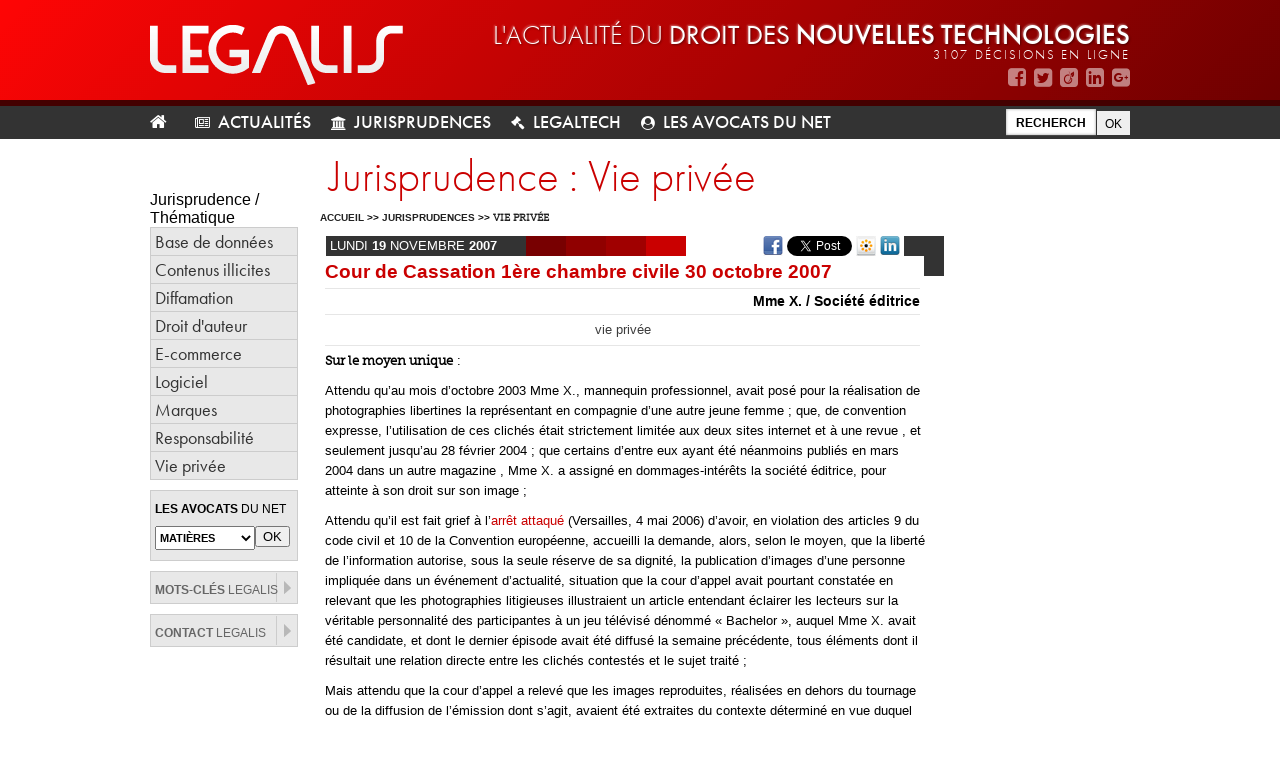

--- FILE ---
content_type: text/html; charset=UTF-8
request_url: https://www.legalis.net/jurisprudences/cour-de-cassation-1ere-chambre-civile-30-octobre-2007/
body_size: 12209
content:
<!DOCTYPE html>
<html>
<head>
    <meta charset="utf-8">
        <meta name="viewport" content="width=device-width">
        <meta http-equiv="X-UA-Compatible" content="IE=edge,chrome=1">
    <meta name="description" content="L’actualité du droit des nouvelles technologies">
    <title>Legalis | L’actualité du droit des nouvelles technologies | Cour de Cassation 1ère chambre civile  30 octobre 2007</title>
	<!-- Google Tag Manager -->
	<script>(function(w,d,s,l,i){w[l]=w[l]||[];w[l].push({'gtm.start':
	new Date().getTime(),event:'gtm.js'});var f=d.getElementsByTagName(s)[0],
	j=d.createElement(s),dl=l!='dataLayer'?'&l='+l:'';j.async=true;j.src=
	'https://www.googletagmanager.com/gtm.js?id='+i+dl;f.parentNode.insertBefore(j,f);
	})(window,document,'script','dataLayer','GTM-PTVWQS7');</script>
	<!-- End Google Tag Manager -->	
	<link href="https://fonts.googleapis.com/css?family=Fira+Sans:300,700|Oswald" rel="stylesheet">

    <link rel="stylesheet" type="text/css" media="all" href="https://www.legalis.net/wp-content/themes/legalis/css/legacy.css" />

    <link rel="stylesheet" type="text/css" media="all" href="https://www.legalis.net/wp-content/themes/legalis/css/typekit.css">
    <link rel="stylesheet" type="text/css" media="all" href="https://www.legalis.net/wp-content/themes/legalis/css/tools.css">
    <link rel="stylesheet" type="text/css" media="all" href="https://www.legalis.net/wp-content/themes/legalis/css/legalis.css">
    <link rel="stylesheet" type="text/css" media="all" href="https://www.legalis.net/wp-content/themes/legalis/css/custom.css">
    <link rel="stylesheet" type="text/css" media="all" href="https://www.legalis.net/wp-content/themes/legalis/css/homepage.css" />
    <link rel="stylesheet" type="text/css" media="all" href="https://www.legalis.net/wp-content/themes/legalis/css/mobile.css" />

    <link rel="stylesheet" type="text/css" media="print" href="https://www.legalis.net/wp-content/themes/legalis/css/impression.css" />

    <!-- <script src="//code.jquery.com/jquery-1.10.2.js"></script> -->
    <!--<script src="https://www.legalis.net/wp-content/themes/legalis/js/jquery.js" type="text/javascript"></script>-->

	<script src="https://use.fontawesome.com/7537a3e8bc.js"></script>
    <script type="text/javascript" src="https://cdnjs.cloudflare.com/ajax/libs/jquery/2.2.4/jquery.min.js"></script>
    <script src="//code.jquery.com/ui/1.11.4/jquery-ui.js"></script>

    <script src="https://www.legalis.net/wp-content/themes/legalis/js/jquery.form.js" type="text/javascript"></script>
    <script src="https://www.legalis.net/wp-content/themes/legalis/js/ajaxCallback.js" type="text/javascript"></script>

    <script type="text/javascript" src="https://www.legalis.net/wp-content/themes/legalis/js/jquery.date_input.js" ></script>
    <script type="text/javascript" src="https://www.legalis.net/wp-content/themes/legalis/js/params.date_input.js" ></script>
    <link type="text/css" href="https://www.legalis.net/wp-content/themes/legalis/js/date_input.css" rel="stylesheet" media="projection, screen, tv" />

    <script type="text/javascript" src="https://www.legalis.net/wp-content/themes/legalis/js/jquery.spyrit.js" ></script>
    <script type="text/javascript" src="https://www.legalis.net/wp-content/themes/legalis/js/functions.js" ></script>
    <script type="text/javascript" src="https://www.legalis.net/wp-content/themes/legalis/js/script.js" ></script>


    <script type="text/javascript" src="//use.typekit.net/zxn5fis.js"></script>
    <script type="text/javascript">try{Typekit.load();}catch(e){}</script>

    <!--[if lte IE 7]>
    <link href="https://www.legalis.net/wp-content/themes/legalis/css/legalis_ie.css" rel="stylesheet" type="text/css" media="projection, screen, tv" />
    <![endif]-->
    <meta name='robots' content='max-image-preview:large' />
	<style>img:is([sizes="auto" i], [sizes^="auto," i]) { contain-intrinsic-size: 3000px 1500px }</style>
	<script type="text/javascript">
/* <![CDATA[ */
window._wpemojiSettings = {"baseUrl":"https:\/\/s.w.org\/images\/core\/emoji\/16.0.1\/72x72\/","ext":".png","svgUrl":"https:\/\/s.w.org\/images\/core\/emoji\/16.0.1\/svg\/","svgExt":".svg","source":{"concatemoji":"https:\/\/www.legalis.net\/wp-includes\/js\/wp-emoji-release.min.js?ver=6.8.3"}};
/*! This file is auto-generated */
!function(s,n){var o,i,e;function c(e){try{var t={supportTests:e,timestamp:(new Date).valueOf()};sessionStorage.setItem(o,JSON.stringify(t))}catch(e){}}function p(e,t,n){e.clearRect(0,0,e.canvas.width,e.canvas.height),e.fillText(t,0,0);var t=new Uint32Array(e.getImageData(0,0,e.canvas.width,e.canvas.height).data),a=(e.clearRect(0,0,e.canvas.width,e.canvas.height),e.fillText(n,0,0),new Uint32Array(e.getImageData(0,0,e.canvas.width,e.canvas.height).data));return t.every(function(e,t){return e===a[t]})}function u(e,t){e.clearRect(0,0,e.canvas.width,e.canvas.height),e.fillText(t,0,0);for(var n=e.getImageData(16,16,1,1),a=0;a<n.data.length;a++)if(0!==n.data[a])return!1;return!0}function f(e,t,n,a){switch(t){case"flag":return n(e,"\ud83c\udff3\ufe0f\u200d\u26a7\ufe0f","\ud83c\udff3\ufe0f\u200b\u26a7\ufe0f")?!1:!n(e,"\ud83c\udde8\ud83c\uddf6","\ud83c\udde8\u200b\ud83c\uddf6")&&!n(e,"\ud83c\udff4\udb40\udc67\udb40\udc62\udb40\udc65\udb40\udc6e\udb40\udc67\udb40\udc7f","\ud83c\udff4\u200b\udb40\udc67\u200b\udb40\udc62\u200b\udb40\udc65\u200b\udb40\udc6e\u200b\udb40\udc67\u200b\udb40\udc7f");case"emoji":return!a(e,"\ud83e\udedf")}return!1}function g(e,t,n,a){var r="undefined"!=typeof WorkerGlobalScope&&self instanceof WorkerGlobalScope?new OffscreenCanvas(300,150):s.createElement("canvas"),o=r.getContext("2d",{willReadFrequently:!0}),i=(o.textBaseline="top",o.font="600 32px Arial",{});return e.forEach(function(e){i[e]=t(o,e,n,a)}),i}function t(e){var t=s.createElement("script");t.src=e,t.defer=!0,s.head.appendChild(t)}"undefined"!=typeof Promise&&(o="wpEmojiSettingsSupports",i=["flag","emoji"],n.supports={everything:!0,everythingExceptFlag:!0},e=new Promise(function(e){s.addEventListener("DOMContentLoaded",e,{once:!0})}),new Promise(function(t){var n=function(){try{var e=JSON.parse(sessionStorage.getItem(o));if("object"==typeof e&&"number"==typeof e.timestamp&&(new Date).valueOf()<e.timestamp+604800&&"object"==typeof e.supportTests)return e.supportTests}catch(e){}return null}();if(!n){if("undefined"!=typeof Worker&&"undefined"!=typeof OffscreenCanvas&&"undefined"!=typeof URL&&URL.createObjectURL&&"undefined"!=typeof Blob)try{var e="postMessage("+g.toString()+"("+[JSON.stringify(i),f.toString(),p.toString(),u.toString()].join(",")+"));",a=new Blob([e],{type:"text/javascript"}),r=new Worker(URL.createObjectURL(a),{name:"wpTestEmojiSupports"});return void(r.onmessage=function(e){c(n=e.data),r.terminate(),t(n)})}catch(e){}c(n=g(i,f,p,u))}t(n)}).then(function(e){for(var t in e)n.supports[t]=e[t],n.supports.everything=n.supports.everything&&n.supports[t],"flag"!==t&&(n.supports.everythingExceptFlag=n.supports.everythingExceptFlag&&n.supports[t]);n.supports.everythingExceptFlag=n.supports.everythingExceptFlag&&!n.supports.flag,n.DOMReady=!1,n.readyCallback=function(){n.DOMReady=!0}}).then(function(){return e}).then(function(){var e;n.supports.everything||(n.readyCallback(),(e=n.source||{}).concatemoji?t(e.concatemoji):e.wpemoji&&e.twemoji&&(t(e.twemoji),t(e.wpemoji)))}))}((window,document),window._wpemojiSettings);
/* ]]> */
</script>
<style id='wp-emoji-styles-inline-css' type='text/css'>

	img.wp-smiley, img.emoji {
		display: inline !important;
		border: none !important;
		box-shadow: none !important;
		height: 1em !important;
		width: 1em !important;
		margin: 0 0.07em !important;
		vertical-align: -0.1em !important;
		background: none !important;
		padding: 0 !important;
	}
</style>
<link rel='stylesheet' id='wp-block-library-css' href='https://www.legalis.net/wp-includes/css/dist/block-library/style.min.css?ver=6.8.3' type='text/css' media='all' />
<style id='classic-theme-styles-inline-css' type='text/css'>
/*! This file is auto-generated */
.wp-block-button__link{color:#fff;background-color:#32373c;border-radius:9999px;box-shadow:none;text-decoration:none;padding:calc(.667em + 2px) calc(1.333em + 2px);font-size:1.125em}.wp-block-file__button{background:#32373c;color:#fff;text-decoration:none}
</style>
<style id='global-styles-inline-css' type='text/css'>
:root{--wp--preset--aspect-ratio--square: 1;--wp--preset--aspect-ratio--4-3: 4/3;--wp--preset--aspect-ratio--3-4: 3/4;--wp--preset--aspect-ratio--3-2: 3/2;--wp--preset--aspect-ratio--2-3: 2/3;--wp--preset--aspect-ratio--16-9: 16/9;--wp--preset--aspect-ratio--9-16: 9/16;--wp--preset--color--black: #000000;--wp--preset--color--cyan-bluish-gray: #abb8c3;--wp--preset--color--white: #ffffff;--wp--preset--color--pale-pink: #f78da7;--wp--preset--color--vivid-red: #cf2e2e;--wp--preset--color--luminous-vivid-orange: #ff6900;--wp--preset--color--luminous-vivid-amber: #fcb900;--wp--preset--color--light-green-cyan: #7bdcb5;--wp--preset--color--vivid-green-cyan: #00d084;--wp--preset--color--pale-cyan-blue: #8ed1fc;--wp--preset--color--vivid-cyan-blue: #0693e3;--wp--preset--color--vivid-purple: #9b51e0;--wp--preset--gradient--vivid-cyan-blue-to-vivid-purple: linear-gradient(135deg,rgba(6,147,227,1) 0%,rgb(155,81,224) 100%);--wp--preset--gradient--light-green-cyan-to-vivid-green-cyan: linear-gradient(135deg,rgb(122,220,180) 0%,rgb(0,208,130) 100%);--wp--preset--gradient--luminous-vivid-amber-to-luminous-vivid-orange: linear-gradient(135deg,rgba(252,185,0,1) 0%,rgba(255,105,0,1) 100%);--wp--preset--gradient--luminous-vivid-orange-to-vivid-red: linear-gradient(135deg,rgba(255,105,0,1) 0%,rgb(207,46,46) 100%);--wp--preset--gradient--very-light-gray-to-cyan-bluish-gray: linear-gradient(135deg,rgb(238,238,238) 0%,rgb(169,184,195) 100%);--wp--preset--gradient--cool-to-warm-spectrum: linear-gradient(135deg,rgb(74,234,220) 0%,rgb(151,120,209) 20%,rgb(207,42,186) 40%,rgb(238,44,130) 60%,rgb(251,105,98) 80%,rgb(254,248,76) 100%);--wp--preset--gradient--blush-light-purple: linear-gradient(135deg,rgb(255,206,236) 0%,rgb(152,150,240) 100%);--wp--preset--gradient--blush-bordeaux: linear-gradient(135deg,rgb(254,205,165) 0%,rgb(254,45,45) 50%,rgb(107,0,62) 100%);--wp--preset--gradient--luminous-dusk: linear-gradient(135deg,rgb(255,203,112) 0%,rgb(199,81,192) 50%,rgb(65,88,208) 100%);--wp--preset--gradient--pale-ocean: linear-gradient(135deg,rgb(255,245,203) 0%,rgb(182,227,212) 50%,rgb(51,167,181) 100%);--wp--preset--gradient--electric-grass: linear-gradient(135deg,rgb(202,248,128) 0%,rgb(113,206,126) 100%);--wp--preset--gradient--midnight: linear-gradient(135deg,rgb(2,3,129) 0%,rgb(40,116,252) 100%);--wp--preset--font-size--small: 13px;--wp--preset--font-size--medium: 20px;--wp--preset--font-size--large: 36px;--wp--preset--font-size--x-large: 42px;--wp--preset--spacing--20: 0.44rem;--wp--preset--spacing--30: 0.67rem;--wp--preset--spacing--40: 1rem;--wp--preset--spacing--50: 1.5rem;--wp--preset--spacing--60: 2.25rem;--wp--preset--spacing--70: 3.38rem;--wp--preset--spacing--80: 5.06rem;--wp--preset--shadow--natural: 6px 6px 9px rgba(0, 0, 0, 0.2);--wp--preset--shadow--deep: 12px 12px 50px rgba(0, 0, 0, 0.4);--wp--preset--shadow--sharp: 6px 6px 0px rgba(0, 0, 0, 0.2);--wp--preset--shadow--outlined: 6px 6px 0px -3px rgba(255, 255, 255, 1), 6px 6px rgba(0, 0, 0, 1);--wp--preset--shadow--crisp: 6px 6px 0px rgba(0, 0, 0, 1);}:where(.is-layout-flex){gap: 0.5em;}:where(.is-layout-grid){gap: 0.5em;}body .is-layout-flex{display: flex;}.is-layout-flex{flex-wrap: wrap;align-items: center;}.is-layout-flex > :is(*, div){margin: 0;}body .is-layout-grid{display: grid;}.is-layout-grid > :is(*, div){margin: 0;}:where(.wp-block-columns.is-layout-flex){gap: 2em;}:where(.wp-block-columns.is-layout-grid){gap: 2em;}:where(.wp-block-post-template.is-layout-flex){gap: 1.25em;}:where(.wp-block-post-template.is-layout-grid){gap: 1.25em;}.has-black-color{color: var(--wp--preset--color--black) !important;}.has-cyan-bluish-gray-color{color: var(--wp--preset--color--cyan-bluish-gray) !important;}.has-white-color{color: var(--wp--preset--color--white) !important;}.has-pale-pink-color{color: var(--wp--preset--color--pale-pink) !important;}.has-vivid-red-color{color: var(--wp--preset--color--vivid-red) !important;}.has-luminous-vivid-orange-color{color: var(--wp--preset--color--luminous-vivid-orange) !important;}.has-luminous-vivid-amber-color{color: var(--wp--preset--color--luminous-vivid-amber) !important;}.has-light-green-cyan-color{color: var(--wp--preset--color--light-green-cyan) !important;}.has-vivid-green-cyan-color{color: var(--wp--preset--color--vivid-green-cyan) !important;}.has-pale-cyan-blue-color{color: var(--wp--preset--color--pale-cyan-blue) !important;}.has-vivid-cyan-blue-color{color: var(--wp--preset--color--vivid-cyan-blue) !important;}.has-vivid-purple-color{color: var(--wp--preset--color--vivid-purple) !important;}.has-black-background-color{background-color: var(--wp--preset--color--black) !important;}.has-cyan-bluish-gray-background-color{background-color: var(--wp--preset--color--cyan-bluish-gray) !important;}.has-white-background-color{background-color: var(--wp--preset--color--white) !important;}.has-pale-pink-background-color{background-color: var(--wp--preset--color--pale-pink) !important;}.has-vivid-red-background-color{background-color: var(--wp--preset--color--vivid-red) !important;}.has-luminous-vivid-orange-background-color{background-color: var(--wp--preset--color--luminous-vivid-orange) !important;}.has-luminous-vivid-amber-background-color{background-color: var(--wp--preset--color--luminous-vivid-amber) !important;}.has-light-green-cyan-background-color{background-color: var(--wp--preset--color--light-green-cyan) !important;}.has-vivid-green-cyan-background-color{background-color: var(--wp--preset--color--vivid-green-cyan) !important;}.has-pale-cyan-blue-background-color{background-color: var(--wp--preset--color--pale-cyan-blue) !important;}.has-vivid-cyan-blue-background-color{background-color: var(--wp--preset--color--vivid-cyan-blue) !important;}.has-vivid-purple-background-color{background-color: var(--wp--preset--color--vivid-purple) !important;}.has-black-border-color{border-color: var(--wp--preset--color--black) !important;}.has-cyan-bluish-gray-border-color{border-color: var(--wp--preset--color--cyan-bluish-gray) !important;}.has-white-border-color{border-color: var(--wp--preset--color--white) !important;}.has-pale-pink-border-color{border-color: var(--wp--preset--color--pale-pink) !important;}.has-vivid-red-border-color{border-color: var(--wp--preset--color--vivid-red) !important;}.has-luminous-vivid-orange-border-color{border-color: var(--wp--preset--color--luminous-vivid-orange) !important;}.has-luminous-vivid-amber-border-color{border-color: var(--wp--preset--color--luminous-vivid-amber) !important;}.has-light-green-cyan-border-color{border-color: var(--wp--preset--color--light-green-cyan) !important;}.has-vivid-green-cyan-border-color{border-color: var(--wp--preset--color--vivid-green-cyan) !important;}.has-pale-cyan-blue-border-color{border-color: var(--wp--preset--color--pale-cyan-blue) !important;}.has-vivid-cyan-blue-border-color{border-color: var(--wp--preset--color--vivid-cyan-blue) !important;}.has-vivid-purple-border-color{border-color: var(--wp--preset--color--vivid-purple) !important;}.has-vivid-cyan-blue-to-vivid-purple-gradient-background{background: var(--wp--preset--gradient--vivid-cyan-blue-to-vivid-purple) !important;}.has-light-green-cyan-to-vivid-green-cyan-gradient-background{background: var(--wp--preset--gradient--light-green-cyan-to-vivid-green-cyan) !important;}.has-luminous-vivid-amber-to-luminous-vivid-orange-gradient-background{background: var(--wp--preset--gradient--luminous-vivid-amber-to-luminous-vivid-orange) !important;}.has-luminous-vivid-orange-to-vivid-red-gradient-background{background: var(--wp--preset--gradient--luminous-vivid-orange-to-vivid-red) !important;}.has-very-light-gray-to-cyan-bluish-gray-gradient-background{background: var(--wp--preset--gradient--very-light-gray-to-cyan-bluish-gray) !important;}.has-cool-to-warm-spectrum-gradient-background{background: var(--wp--preset--gradient--cool-to-warm-spectrum) !important;}.has-blush-light-purple-gradient-background{background: var(--wp--preset--gradient--blush-light-purple) !important;}.has-blush-bordeaux-gradient-background{background: var(--wp--preset--gradient--blush-bordeaux) !important;}.has-luminous-dusk-gradient-background{background: var(--wp--preset--gradient--luminous-dusk) !important;}.has-pale-ocean-gradient-background{background: var(--wp--preset--gradient--pale-ocean) !important;}.has-electric-grass-gradient-background{background: var(--wp--preset--gradient--electric-grass) !important;}.has-midnight-gradient-background{background: var(--wp--preset--gradient--midnight) !important;}.has-small-font-size{font-size: var(--wp--preset--font-size--small) !important;}.has-medium-font-size{font-size: var(--wp--preset--font-size--medium) !important;}.has-large-font-size{font-size: var(--wp--preset--font-size--large) !important;}.has-x-large-font-size{font-size: var(--wp--preset--font-size--x-large) !important;}
:where(.wp-block-post-template.is-layout-flex){gap: 1.25em;}:where(.wp-block-post-template.is-layout-grid){gap: 1.25em;}
:where(.wp-block-columns.is-layout-flex){gap: 2em;}:where(.wp-block-columns.is-layout-grid){gap: 2em;}
:root :where(.wp-block-pullquote){font-size: 1.5em;line-height: 1.6;}
</style>
<link rel="https://api.w.org/" href="https://www.legalis.net/wp-json/" /><link rel="EditURI" type="application/rsd+xml" title="RSD" href="https://www.legalis.net/xmlrpc.php?rsd" />
<meta name="generator" content="WordPress 6.8.3" />
<link rel="canonical" href="https://www.legalis.net/jurisprudences/cour-de-cassation-1ere-chambre-civile-30-octobre-2007/" />
<link rel='shortlink' href='https://www.legalis.net/?p=23861' />
<link rel="alternate" title="oEmbed (JSON)" type="application/json+oembed" href="https://www.legalis.net/wp-json/oembed/1.0/embed?url=https%3A%2F%2Fwww.legalis.net%2Fjurisprudences%2Fcour-de-cassation-1ere-chambre-civile-30-octobre-2007%2F" />
<link rel="alternate" title="oEmbed (XML)" type="text/xml+oembed" href="https://www.legalis.net/wp-json/oembed/1.0/embed?url=https%3A%2F%2Fwww.legalis.net%2Fjurisprudences%2Fcour-de-cassation-1ere-chambre-civile-30-octobre-2007%2F&#038;format=xml" />
<meta name="generator" content="Powered by Visual Composer - drag and drop page builder for WordPress."/>
<!--[if lte IE 9]><link rel="stylesheet" type="text/css" href="https://www.legalis.net/wp-content/plugins/js_composer/assets/css/vc_lte_ie9.min.css" media="screen"><![endif]--><!--[if IE  8]><link rel="stylesheet" type="text/css" href="https://www.legalis.net/wp-content/plugins/js_composer/assets/css/vc-ie8.min.css" media="screen"><![endif]--><noscript><style type="text/css"> .wpb_animate_when_almost_visible { opacity: 1; }</style></noscript></head>
<body>
<!-- Google Tag Manager (noscript) -->
<noscript><iframe src="https://www.googletagmanager.com/ns.html?id=GTM-PTVWQS7"
height="0" width="0" style="display:none;visibility:hidden"></iframe></noscript>
<!-- End Google Tag Manager (noscript) -->
	
        
    <div id="nav-container">
    	<div id="header2014">
    		<div id="wrapper">
    			<a href="https://www.legalis.net/"><img src="https://www.legalis.net/wp-content/themes/legalis/images/legalis_logo.png" class="logo2014"></a>
    			<div id="baseline">
    				l'actualité du <span style="font-weight:400">droit des </span><span style="font-weight:500">nouvelles technologies</span>
    				<span id="teas_count">3107 Décisions en ligne</span>
    			</div>
    			<ul id="social_nav">
    				<li><a href="https://www.facebook.com/legalis.net" target="_blank" title="Legalis sur Facebook"><i class="fa fa-facebook-square  fa-lg" aria-hidden="true"></i></a></li>
    				<li><a href="https://twitter.com/legalisnet" target="_blank" title="Legalis sur Twitter"><i class="fa fa-twitter-square fa-lg" aria-hidden="true"></i></a></li>
    				<li><a href="http://www.viadeo.com/fr/company/legalis-net" target="_blank" title="Legalis sur Viadeo"><i class="fa fa-viadeo-square  fa-lg" aria-hidden="true"></i></a></li>
    				<li><a href="https://www.linkedin.com/company/legalis-net" target="_blank" title="Legalis sur Linkedin"><i class="fa fa-linkedin-square fa-lg" aria-hidden="true"></i></a></li>
    				<li><a href="https://plus.google.com/u/0/105690071724819232544/posts" target="_blank" title="Legalis sur Google+"><i class="fa fa-google-plus-square fa-lg" aria-hidden="true"></i></a></li>    				
    			</ul>
    		</div>
    	</div>
    	<div id="nav2014">
    		<div id="wrapper">
    			<div id="top_nav">

                    <ul id="main_nav">
	<li><a href="/" title="Retour à l'accueil" style="padding: 4px 16px 6px 0px; background-color: transparent;"><i class="fa fa-home" aria-hidden="true"></i></a></li>
        <li id="item1">
        <a href="https://www.legalis.net/actualites/" title="Actualités">Actualités</a>
    </li>
        <li id="item2">
        <a href="https://www.legalis.net/jurisprudences/" title="Jurisprudences">Jurisprudences</a>
    </li>
        <li id="item3">
        <a href="https://www.legalis.net/legaltech/" title="LegalTech">LegalTech</a>
    </li>
        <li id="item4">
        <a href="https://www.legalis.net/les-avocats-du-net/" title="Les avocats du net">Les avocats du net</a>
    </li>
    

</ul>

    				<ul id="main_search">
                        <li>
							<form action="/recherche/" method="get" style="display:inline-block;">
									<input type="text" placeholder="RECHERCHER SUR LEGALIS" size="50" name="recherche" id="recherche_google" value="" accesskey="4" />
									<input type="submit" value="OK" title="Rechercher" />
							</form>
                        </li>
    					<!--<div class="advanced_search"><a href="/recherche-avancee/" title="Recherche avancée">Recherche avancée</a></div>-->
    				</ul>
    			</div>
    		</div>
    	</div>
    </div>
    <div id="wrapper">
        <div id="left" class="fl" style="padding-top:20px;">

<iframe data-w-type="embedded" frameborder="0" scrolling="no" marginheight="0" marginwidth="0" src="https://4zsw.mj.am/wgt/4zsw/r39/form?c=10e45e4c" width="100%" style="height: 0;"></iframe>

<script type="text/javascript" src="https://app.mailjet.com/pas-nc-embedded-v1.js"></script>

    <div class="spacer-10 clear">&nbsp;</div>

    <!-- Menu -->
    <div class="menu fl">
		<div><span>Jurisprudence /</span> Thématique</div>
        <ul>
			            <li class="">
                <a href="https://www.legalis.net/jurisprudences/base-de-donnees/" title="Base de données">Base de données</a>
            </li>
                        <li class="">
                <a href="https://www.legalis.net/jurisprudences/contenus-illicites/" title="Contenus illicites">Contenus illicites</a>
            </li>
                        <li class="">
                <a href="https://www.legalis.net/jurisprudences/diffamation/" title="Diffamation">Diffamation</a>
            </li>
                        <li class="">
                <a href="https://www.legalis.net/jurisprudences/droit-dauteur/" title="Droit d'auteur">Droit d'auteur</a>
            </li>
                        <li class="">
                <a href="https://www.legalis.net/jurisprudences/e-commerce/" title="E-commerce">E-commerce</a>
            </li>
                        <li class="">
                <a href="https://www.legalis.net/jurisprudences/logiciel/" title="Logiciel">Logiciel</a>
            </li>
                        <li class="">
                <a href="https://www.legalis.net/jurisprudences/marques/" title="Marques">Marques</a>
            </li>
                        <li class="">
                <a href="https://www.legalis.net/jurisprudences/responsabilite/" title="Responsabilité">Responsabilité</a>
            </li>
                        <li class="">
                <a href="https://www.legalis.net/jurisprudences/vie-privee/" title="Vie privée">Vie privée</a>
            </li>
                    </ul>
    </div>

    <div class="spacer-10 clear">&nbsp;</div>

    <!-- Avocats -->
    <div class="gray_box">
    <h2><b>Les avocats</b> du net</h2>
    <div class="formulaire_spip formulaire_recherche petit_formulaire_recherche_avocat">
        <form action="/les-avocats-du-net/" method="GET">
            <select name="category" class="fl">
                <option value="all">Matières</option>
                                <option value="base-de-donnees">
                    Base de données                </option>
                                <option value="contenus-illicites">
                    Contenus illicites                </option>
                                <option value="diffamation">
                    Diffamation                </option>
                                <option value="droit-dauteur">
                    Droit d'auteur                </option>
                                <option value="e-commerce">
                    E-commerce                </option>
                                <option value="logiciel">
                    Logiciel                </option>
                                <option value="marques">
                    Marques                </option>
                                <option value="responsabilite">
                    Responsabilité                </option>
                                <option value="vie-privee">
                    Vie privée                </option>
                            </select>
            <input type="submit" style="margin: 0;" class="" value="OK" />
        </form>
    </div>
    <!--<div class="btn" style="width: 115px;" ><a href="#"> Connexion</a></div>
	<div class="btn" style="width: 115px; margin: 3px 0px 2px 0px ;" ><a href="#"> Inscription</a></div>-->

</div>

    <div class="spacer-10 clear">&nbsp;</div>

    <!-- Mots clés -->
    <div class="gray_box rubriques fl">
        <h2>
            <a href="/mots-cles/" title="Mots clés Legalis">
                <span class="bold">Mots-clés</span> Legalis
            </a>
        </h2>
    </div>

    <div class="spacer-10 clear">&nbsp;</div>

    <!-- Contact -->
    <div id="menu_contact" class="gray_box rubriques fl">
        <h2>
            <a href="/contact/" title="Contact Legalis">
                <span class="bold">Contact</span> Legalis
            </a>
        </h2>
    </div>

    </br></br>
    <div style="margin-top:24px; display:none;">
        <a href="http://www.amazon.fr/Les-d%C3%A9cisions-cl%C3%A9s-droit-lInternet/dp/2955292400" target="_blank">
            <img src="https://www.legalis.net/wp-content/themes/legalis/images/banner01.png">
        </a>
    </div>
</div>

<div id="content" class="fl">
    <div class="spacer-10 clear">&nbsp;</div>
    <div class="box-620 liste_jugement fl">
        <h2>Jurisprudence : Vie privée</h2>

        <div class="filariane">
            <a href="/">Accueil</a>
            &gt;&gt; <a href="/jurisprudences">Jurisprudences</a>
            &gt;&gt;
            <strong class="on">
                <a href="/jurisprudences/vie-privee-2">Vie privée</a>
            </strong>
        </div>

    </div>

    <div class="box-620 decision_justice fl">
        <div class="date_decision_justice fl">
            lundi            <span class="bold">19</span> novembre            <span class="bold">2007</span>
        </div>

        <div class="bouton_partage_communautaire">
    <a href="http://www.facebook.com/sharer.php?p[url]=https://www.legalis.net/jurisprudences/cour-de-cassation-1ere-chambre-civile-30-octobre-2007/" target="_blank">
        <img src="https://www.legalis.net/wp-content/themes/legalis/images/bouton_facebook.png" alt="Facebook" />
    </a>

    <a target="_blank" href="https://twitter.com/share" class="twitter-share-button" data-url="https://www.legalis.net/jurisprudences/cour-de-cassation-1ere-chambre-civile-30-octobre-2007/" data-lang="fr" data-count="none">Tweeter</a>
    <script>!function(d,s,id){var js,fjs=d.getElementsByTagName(s)[0];if(!d.getElementById(id)){js=d.createElement(s);js.id=id;js.src="//platform.twitter.com/widgets.js";fjs.parentNode.insertBefore(js,fjs);}}(document,"script","twitter-wjs");</script>

    <a href="http://www.viadeo.com/shareit/share/?url=https://www.legalis.net/jurisprudences/cour-de-cassation-1ere-chambre-civile-30-octobre-2007/" target="_blank">
        <img src="https://www.legalis.net/wp-content/themes/legalis/images/bouton_viadeo.png" alt="Viadeo" />
    </a>

    <a href="http://www.linkedin.com/shareArticle?url=https://www.legalis.net/jurisprudences/cour-de-cassation-1ere-chambre-civile-30-octobre-2007/" target="_blank">
        <img src="https://www.legalis.net/wp-content/themes/legalis/images/bouton_linkedin.png" alt="Linkedin" />
    </a>

    <g:plusone size="medium" annotation="none"></g:plusone>
    <script type="text/javascript">
      window.___gcfg = {lang: 'fr'};
      (function() {
        var po = document.createElement('script'); po.type = 'text/javascript'; po.async = true;
        po.src = 'https://apis.google.com/js/plusone.js';
        var s = document.getElementsByTagName('script')[0]; s.parentNode.insertBefore(po, s);
      })();
    </script>
</div>
        
        <!--<div class="consulter_breve fl"><a href="(#SURTITRE|attribut_html)">lire la brève</a></div>-->

        <div class="clear"></div>
        <h2 class="titre_decision">Cour de Cassation 1ère chambre civile  30 octobre 2007</h2>
        <h3 class="sous_titre_decision">Mme X. / Société éditrice</h3>
        
            <p class="mots_cles_decision">
                vie privée            </p>

        <p><strong>Sur le moyen unique</strong> :</p>
<p>Attendu qu&rsquo;au mois d&rsquo;octobre 2003 Mme X., mannequin professionnel, avait posé pour la réalisation de photographies libertines la représentant en compagnie d&rsquo;une autre jeune femme ; que, de convention expresse, l&rsquo;utilisation de ces clichés était strictement limitée aux deux sites internet et à une  revue , et seulement jusqu&rsquo;au 28 février 2004 ; que certains d&rsquo;entre eux ayant été néanmoins publiés en mars 2004 dans un autre magazine , Mme X. a assigné en dommages-intérêts la société éditrice, pour atteinte à son droit sur son image ;</p>
<p>Attendu qu&rsquo;il est fait grief à l&rsquo;<a href="?page=jurisprudence-decision&#038;id_article=2090" target="blank">arrêt attaqué</a> (Versailles, 4 mai 2006) d&rsquo;avoir, en violation des articles 9 du code civil et 10 de la Convention européenne, accueilli la demande, alors, selon le moyen, que la liberté de l&rsquo;information autorise, sous la seule réserve de sa dignité, la publication d&rsquo;images d&rsquo;une personne impliquée dans un événement d&rsquo;actualité, situation que la cour d&rsquo;appel avait pourtant constatée en relevant que les photographies litigieuses illustraient un article entendant éclairer les lecteurs sur la véritable personnalité des participantes à un jeu télévisé dénommé « Bachelor », auquel Mme X. avait été candidate, et dont le dernier épisode avait été diffusé la semaine précédente, tous éléments dont il résultait une relation directe entre les clichés contestés et le sujet traité ;</p>
<p>Mais attendu que la cour d&rsquo;appel a relevé que les images reproduites, réalisées en dehors du tournage ou de la diffusion de l&rsquo;émission dont s&rsquo;agit, avaient été extraites du contexte déterminé en vue duquel elles avaient été prises, et ainsi détournées de leur objet ; qu&rsquo;elle a pu en déduire leur absence de rapport direct avec l&rsquo;information alléguée ;</p>
<p><strong>DECISION</p>
<p>Par ces motifs :</p>
<p>. Rejette le pourvoi ;</p>
<p>. Condamne la société éditrice aux dépens ;</p>
<p>. Vu l&rsquo;article 700 du nouveau code de procédure civile, rejette la demande de la SCPE</strong> ;</p>
<p><strong><i> <strong>Moyen produit par la SCP Boré et Salve de Bruneton,<br />
Avocat aux Conseils, pour la société éditrice</strong> </strong></i></p>
<p>Il est fait grief à l&rsquo;arrêt attaqué d&rsquo;avoir dit qu&rsquo;en reproduisant sans son autorisation les photographies de Mme X. la représentant dans un magazine, la société éditrice avait porté atteinte à son droit à l&rsquo;image et de l&rsquo;avoir condamnée au paiement de la somme de 5 000 euros à titre de dommages et intérêts ; </p>
<p>Aux motifs que chacun dispose sur son image d&rsquo;un droit lui permettant de s&rsquo;opposer à sa fixation, à sa reproduction ou à son utilisation sans son autorisation préalable et qu&rsquo;il est de principe que la publication des photographies doit respecter la finalité de l&rsquo;autorisation donnée ; qu&rsquo;il est constant que Mme X. a autorisé l&rsquo;exploitation des photographies sur deux sites internet et dans tous magazine lié de prêt ou de loin au domaine libertin au niveau national avec son accord ; qu&rsquo;elle a aussi autorisé la société P.M. à reproduire gracieusement dans un magazine les photographies la représentant en ajoutant de sa main «J&rsquo;en accepte l&rsquo;utilisation exclusivement sur ce magazine  et ce jusqu‘au 28 février 2004», après avoir rayé la mention «j ‘en accepte l&rsquo;utilisation sur tout autre support destiné à sa promotion ou sa publicité» ; qu&rsquo;il s&rsquo;ensuit qu&rsquo;elle a entendu limiter strictement la publication des photographies litigieuses ; que la société ne justifie pas avoir obtenu ni même ne prétend avoir sollicité l&rsquo;autorisation de publier lesdites photographies, mais se prévaut de la liberté d&rsquo;informer sur un événement d&rsquo;actualité ; que certes l&rsquo;article illustré des photographies litigieuses a pour objet d&rsquo;éclairer les lecteurs sur la véritable personnalité des participantes à l&rsquo;émission télévisée «Bachelor» dont le dernier épisode venait d&rsquo;être diffusé le 26 février 2004 et est conforme à la ligne éditoriale du magazine qui a pour but de dénoncer notamment les «supercheries de la téléréalité» ; </p>
<p>Que toutefois les photographies litigieuses n&rsquo;ont pas été prises au cours du tournage ou à l&rsquo;occasion de la diffusion de l&rsquo;émission critiquée et n&rsquo;ont pas de rapport direct avec l&rsquo;événement d&rsquo;actualité qu&rsquo;elles sont sensées illustrer ; qu&rsquo;il s&rsquo;agit de photographies professionnelles détournées de leur objet, dont la reproduction n&rsquo;a été autorisée que dans un contexte strictement déterminé et qui ont été publiées malgré l&rsquo;opposition expresse de la personne représentée ; que cette publication constitue une atteinte au droit à l&rsquo;image qui ouvre droit à réparation, le montant de l&rsquo;indemnisation étant souverainement appréciée par les juges du fond ; que la publication de ces photographies leur a donné une notoriété qu&rsquo;elle n&rsquo;auraient jamais dû avoir eu égard à la diffusion limitée voulue par Mme X. ; que le préjudice subi est d&rsquo;ordre moral, mais également professionnel eu égard à la profession de mannequin et à l&rsquo;image qui est donnée par elle ; que toutefois, Mme X. dont la séance de pose a été rémunérée 150 euros ne produit aucun contrat qui justifierait de sa notoriété et de ce qu&rsquo;elle représente des grandes marques de prêt à porter ou de haute couture et qu&rsquo;elle a subi un préjudice spécifique en ce domaine ; que son préjudice sera estimé à 5000 € (arrêt attaqué p. 3 et 4) ; </p>
<p>Alors que la liberté de communication des informations autorise la publication d&rsquo;images d&rsquo;une personne impliquée dans un évènement d&rsquo;actualité sous la seule réserve du respect de sa dignité ; que, selon les propres constatations de l&rsquo;arrêt attaqué, l&rsquo;article litigieux a pour objet d&rsquo;éclairer les lecteurs sur la véritable personnalité des participantes au jeu télévisé «Bachelor» dont le dernier épisode venait d&rsquo;être diffusé la semaine précédente et que les photographies en cause représentaient l&rsquo;une des candidates lors d&rsquo;une séance de prise de vue, destinée à des publications libertines ; qu&rsquo;il en résultait que les photographies étaient en relation directe avec le sujet de l&rsquo;article qu&rsquo;elles illustraient de manière adéquate, ces photographies représentant Mme X. dans le cadre de l&rsquo;exercice de la profession de mannequin qu&rsquo;elle revendiquait ; qu&rsquo;en se fondant sur le fait que les photographies n&rsquo;avaient pas été prises au cours du tournage ou à l&rsquo;occasion de l&rsquo;émission de télévision, pour en déduire qu&rsquo;elles n&rsquo;avaient pas de rapport direct avec l&rsquo;événement d&rsquo;actualité faisant la matière de l&rsquo;article, la Cour d&rsquo;appel a violé l&rsquo;article 9 du Code civil et l&rsquo;article 10 de la Convention européenne de sauvegarde des droits de l&rsquo;homme. </p>
<p><strong>La Cour</strong> : M. Bargue (président)</p>
<p><strong>Avocat</strong> : SCP Boré et Salve de Bruneton</p>
<p><a href="?page=breves-article&#038;id_article=2091" target="blank">Notre présentation de la décision</a></p>

        
        <div class="spacer-10 clear">&nbsp;</div>

        <div class="bas_article">&nbsp;</div>

        <div class="spacer-20 clear"></div>

        <div class="en_complement">
                            <div class="entete_liste_complementaire">
                    <h2>En complément</h2>
                    <h3>
                        Maître SCP Boré et Salve de Bruneton est également intervenu(e) dans
                                                les 30 affaires suivante
                                                &nbsp;:
                    </h3>
                </div>
                <ul class="liste_affaires" style="display:none;">
                                        <li>
                        <a href="https://www.legalis.net/jurisprudences/cour-de-cassation-ch-civile-1-arret-du-29-mars-2017/" title="Cour de cassation, Ch. civile 1, arrêt du 29 mars 2017">
                            Cour de cassation, Ch. civile 1, arrêt du 29 mars 2017                        </a>
                    </li>
                                        <li>
                        <a href="https://www.legalis.net/jurisprudences/conseil-detat-10eme-9eme-ch-reunies-decision-du-8-juin-2016/" title="Conseil d'État, 10ème - 9ème ch. réunies, décision du 8 juin 2016">
                            Conseil d'État, 10ème - 9ème ch. réunies, décision du 8 juin 2016                        </a>
                    </li>
                                        <li>
                        <a href="https://www.legalis.net/jurisprudences/cour-de-cassation-chambre-sociale-arret-du-3-mai-2016/" title="Cour de cassation, Chambre sociale, arrêt du 3 mai 2016">
                            Cour de cassation, Chambre sociale, arrêt du 3 mai 2016                        </a>
                    </li>
                                        <li>
                        <a href="https://www.legalis.net/jurisprudences/cour-de-cassation-civile-chambre-sociale-arret-du-26-janvier-2016/" title="Cour de cassation, civile, chambre sociale, arrêt du 26 janvier 2016">
                            Cour de cassation, civile, chambre sociale, arrêt du 26 janvier 2016                        </a>
                    </li>
                                        <li>
                        <a href="https://www.legalis.net/jurisprudences/cour-de-cassation-1ere-chambre-civile-arret-du-4-fevrier-2015/" title="Cour de cassation, 1ère chambre civile, arrêt du 4 février 2015">
                            Cour de cassation, 1ère chambre civile, arrêt du 4 février 2015                        </a>
                    </li>
                                        <li>
                        <a href="https://www.legalis.net/jurisprudences/cour-de-cassation-1ere-chambre-civile-arret-du-18-decembre-2014/" title="Cour de cassation, 1ère chambre civile, arrêt du 18 décembre 2014">
                            Cour de cassation, 1ère chambre civile, arrêt du 18 décembre 2014                        </a>
                    </li>
                                        <li>
                        <a href="https://www.legalis.net/jurisprudences/cour-de-cassation-chambre-criminelle-arret-du-22-octobre-2014/" title="Cour de cassation, chambre criminelle, arrêt du 22 octobre 2014">
                            Cour de cassation, chambre criminelle, arrêt du 22 octobre 2014                        </a>
                    </li>
                                        <li>
                        <a href="https://www.legalis.net/jurisprudences/cour-de-cassation-1ere-chambre-civile-arret-du-22-janvier-2014-2/" title="Cour de cassation  1ère chambre civile  Arrêt du 22 janvier 2014">
                            Cour de cassation  1ère chambre civile  Arrêt du 22 janvier 2014                        </a>
                    </li>
                                        <li>
                        <a href="https://www.legalis.net/jurisprudences/cour-de-cassation-chambre-commerciale-arret-14-mai-2013/" title="Cour de cassation  Chambre commerciale  Arrêt 14 mai 2013">
                            Cour de cassation  Chambre commerciale  Arrêt 14 mai 2013                        </a>
                    </li>
                                        <li>
                        <a href="https://www.legalis.net/jurisprudences/cour-de-justice-de-lunion-europeenne-quatrieme-chambre-arret-du-3-octobre-2013/" title="Cour de justice de l'union européenne Quatrième chambre Arrêt du 3 octobre 2013">
                            Cour de justice de l'union européenne Quatrième chambre Arrêt du 3 octobre 2013                        </a>
                    </li>
                                        <li>
                        <a href="https://www.legalis.net/jurisprudences/cour-de-cassation-chambre-commerciale-arret-du-3-avril-2013-2/" title="Cour de cassation  Chambre commerciale  Arrêt du 3 avril 2013">
                            Cour de cassation  Chambre commerciale  Arrêt du 3 avril 2013                        </a>
                    </li>
                                        <li>
                        <a href="https://www.legalis.net/jurisprudences/cour-de-cassation-chambre-civile-1-arret-du-10-avril-2013/" title="Cour de cassation  Chambre civile 1  Arrêt du 10 avril 2013">
                            Cour de cassation  Chambre civile 1  Arrêt du 10 avril 2013                        </a>
                    </li>
                                        <li>
                        <a href="https://www.legalis.net/jurisprudences/cour-de-cassation-premiere-chambre-civile-arret-du-12-juillet-2012/" title="Cour de cassation Première chambre civile  Arrêt du 12 juillet 2012">
                            Cour de cassation Première chambre civile  Arrêt du 12 juillet 2012                        </a>
                    </li>
                                        <li>
                        <a href="https://www.legalis.net/jurisprudences/cour-de-cassation-chambre-commerciale-financiere-et-economique-arret-du-3-mai-2012/" title="Cour de cassation  Chambre commerciale, financière et économique Arrêt du 3 mai 2012">
                            Cour de cassation  Chambre commerciale, financière et économique Arrêt du 3 mai 2012                        </a>
                    </li>
                                        <li>
                        <a href="https://www.legalis.net/jurisprudences/cour-de-cassation-chambre-commerciale-financiere-et-economique-arret-du-3-mai-2012-2/" title="Cour de cassation  Chambre commerciale, financière et économique Arrêt du 3 mai 2012">
                            Cour de cassation  Chambre commerciale, financière et économique Arrêt du 3 mai 2012                        </a>
                    </li>
                                        <li>
                        <a href="https://www.legalis.net/jurisprudences/cour-de-cassation-chambre-commerciale-financiere-et-economique-arret-du-3-mai-2012-3/" title="Cour de cassation   Chambre commerciale, financière et économique Arrêt du 3 mai 2012">
                            Cour de cassation   Chambre commerciale, financière et économique Arrêt du 3 mai 2012                        </a>
                    </li>
                                        <li>
                        <a href="https://www.legalis.net/jurisprudences/cour-de-cassation-chambre-civile-1-arret-du-5-avril-2012/" title="Cour de cassation  Chambre civile 1  Arrêt du 5 avril 2012">
                            Cour de cassation  Chambre civile 1  Arrêt du 5 avril 2012                        </a>
                    </li>
                                        <li>
                        <a href="https://www.legalis.net/jurisprudences/cour-de-cassation-chambre-criminelle-arret-du-14-decembre-2011/" title="Cour de cassation  Chambre criminelle  Arrêt du 14 décembre 2011">
                            Cour de cassation  Chambre criminelle  Arrêt du 14 décembre 2011                        </a>
                    </li>
                                        <li>
                        <a href="https://www.legalis.net/jurisprudences/cour-de-cassation-premiere-chambre-civile-arret-du-6-octobre-2011-2/" title="Cour de cassation Première chambre civile Arrêt du 6 octobre 2011">
                            Cour de cassation Première chambre civile Arrêt du 6 octobre 2011                        </a>
                    </li>
                                        <li>
                        <a href="https://www.legalis.net/jurisprudences/cour-de-cassation-1ere-chambre-civile-arret-du-17-fevrier-2011-4/" title="Cour de cassation 1ère chambre civile Arrêt du 17 février  2011">
                            Cour de cassation 1ère chambre civile Arrêt du 17 février  2011                        </a>
                    </li>
                                        <li>
                        <a href="https://www.legalis.net/jurisprudences/cour-de-cassation-chambre-sociale-arret-du-18-janvier-2011/" title="Cour de cassation Chambre sociale Arrêt du 18 janvier 2011">
                            Cour de cassation Chambre sociale Arrêt du 18 janvier 2011                        </a>
                    </li>
                                        <li>
                        <a href="https://www.legalis.net/jurisprudences/cour-de-cassation-chambre-commerciale-arret-du-5-mai-2009/" title="Cour de cassation  Chambre commerciale  Arrêt du 5 mai 2009">
                            Cour de cassation  Chambre commerciale  Arrêt du 5 mai 2009                        </a>
                    </li>
                                        <li>
                        <a href="https://www.legalis.net/jurisprudences/cour-de-cassation-chambre-commerciale-financiere-et-economique-arret-du-13-janvier-2009/" title="Cour de cassation Chambre commerciale, financière et économique Arrêt du 13 janvier 2009">
                            Cour de cassation Chambre commerciale, financière et économique Arrêt du 13 janvier 2009                        </a>
                    </li>
                                        <li>
                        <a href="https://www.legalis.net/jurisprudences/cour-de-cassation-1ere-chambre-civile-27-novembre-2008/" title="Cour de cassation  1ère  chambre civile  27 novembre 2008">
                            Cour de cassation  1ère  chambre civile  27 novembre 2008                        </a>
                    </li>
                                        <li>
                        <a href="https://www.legalis.net/jurisprudences/cour-de-cassation-1ere-chambre-civile-arret-du-13-novembre-2008/" title="Cour de cassation 1ère chambre civile Arrêt du 13 novembre 2008">
                            Cour de cassation 1ère chambre civile Arrêt du 13 novembre 2008                        </a>
                    </li>
                                        <li>
                        <a href="https://www.legalis.net/jurisprudences/cour-de-cassation-1ere-chambre-civile-arret-du-19-juin-2008/" title="Cour de cassation 1ère chambre civile   Arrêt du 19 juin 2008">
                            Cour de cassation 1ère chambre civile   Arrêt du 19 juin 2008                        </a>
                    </li>
                                        <li>
                        <a href="https://www.legalis.net/jurisprudences/cour-de-cassation-1ere-chambre-civile-08-novembre-2007/" title="Cour de cassation 1ère chambre civile 08 novembre 2007">
                            Cour de cassation 1ère chambre civile 08 novembre 2007                        </a>
                    </li>
                                        <li>
                        <a href="https://www.legalis.net/jurisprudences/cour-de-cassation-1ere-chambre-civile-30-octobre-2007/" title="Cour de Cassation 1ère chambre civile  30 octobre 2007">
                            Cour de Cassation 1ère chambre civile  30 octobre 2007                        </a>
                    </li>
                                        <li>
                        <a href="https://www.legalis.net/jurisprudences/cour-de-cassation-1ere-chambre-civile-arret-du-27-juin-2006/" title="Cour de cassation 1ère chambre civile Arrêt du 27 juin 2006">
                            Cour de cassation 1ère chambre civile Arrêt du 27 juin 2006                        </a>
                    </li>
                                        <li>
                        <a href="https://www.legalis.net/jurisprudences/cour-de-cassation-arret-du-7-juin-2006/" title="Cour de cassation Arrêt du 7 juin 2006">
                            Cour de cassation Arrêt du 7 juin 2006                        </a>
                    </li>
                                    </ul>
                <div class="spacer-10">&nbsp;</div>
            
                            <div class="entete_liste_complementaire">
                    <h2>En complément</h2>
                    <h3>
                        Le magistrat Bargue est également intervenu(e) dans
                                                les 33 affaires suivante
                                                &nbsp;:
                    </h3>
                </div>
                <ul class="liste_affaires" style="display:none;">
                                        <li>
                        <a href="https://www.legalis.net/jurisprudences/cour-de-cassation-1ere-chambre-civile-arret-du-19-fevrier-2013/" title="Cour de cassation 1ère chambre civile  Arrêt du 19 février 2013">
                            Cour de cassation 1ère chambre civile  Arrêt du 19 février 2013                        </a>
                    </li>
                                        <li>
                        <a href="https://www.legalis.net/jurisprudences/cour-de-cassation-1ere-chambre-civile-arret-du-19-fevrier-2013-2/" title="Cour de cassation 1ère chambre civile Arrêt du 19 février 2013">
                            Cour de cassation 1ère chambre civile Arrêt du 19 février 2013                        </a>
                    </li>
                                        <li>
                        <a href="https://www.legalis.net/jurisprudences/cour-de-cassation-1ere-chambre-civile-arret-du-17-fevrier-2011-2/" title="Cour de cassation 1ère chambre civile Arrêt du 17 février 2011">
                            Cour de cassation 1ère chambre civile Arrêt du 17 février 2011                        </a>
                    </li>
                                        <li>
                        <a href="https://www.legalis.net/jurisprudences/cour-de-cassation-1ere-chambre-civile-arret-du-03-fevrier-2011/" title="Cour de cassation 1ère chambre civile Arrêt du 03 février 2011">
                            Cour de cassation 1ère chambre civile Arrêt du 03 février 2011                        </a>
                    </li>
                                        <li>
                        <a href="https://www.legalis.net/jurisprudences/cour-de-cassation-1ere-chambre-civile-arret-du-6-janvier-2010/" title="Cour de cassation  1ère chambre civile Arrêt du 6 janvier 2010">
                            Cour de cassation  1ère chambre civile Arrêt du 6 janvier 2010                        </a>
                    </li>
                                        <li>
                        <a href="https://www.legalis.net/jurisprudences/cour-de-cassation-1ere-chambre-civile-arret-du-14-janvier-2010/" title="Cour de cassation 1ère chambre civile Arrêt du 14 janvier 2010">
                            Cour de cassation 1ère chambre civile Arrêt du 14 janvier 2010                        </a>
                    </li>
                                        <li>
                        <a href="https://www.legalis.net/jurisprudences/cour-de-cassation-1ere-chambre-civile-arret-du-19-novembre-2009/" title="Cour de cassation  1ère chambre civile  Arrêt du 19 novembre 2009">
                            Cour de cassation  1ère chambre civile  Arrêt du 19 novembre 2009                        </a>
                    </li>
                                        <li>
                        <a href="https://www.legalis.net/jurisprudences/cour-de-cassation-1ere-chambre-civile-arret-du-5-mars-2009/" title="Cour de cassation  1ère chambre civile  Arrêt du 5 mars 2009">
                            Cour de cassation  1ère chambre civile  Arrêt du 5 mars 2009                        </a>
                    </li>
                                        <li>
                        <a href="https://www.legalis.net/jurisprudences/cour-de-cassation-1ere-chambre-civile-arret-du-11-decembre-2008/" title="Cour de cassation  1ère chambre civile  Arrêt du 11 décembre 2008">
                            Cour de cassation  1ère chambre civile  Arrêt du 11 décembre 2008                        </a>
                    </li>
                                        <li>
                        <a href="https://www.legalis.net/jurisprudences/cour-de-cassation-1ere-chambre-civile-27-novembre-2008/" title="Cour de cassation  1ère  chambre civile  27 novembre 2008">
                            Cour de cassation  1ère  chambre civile  27 novembre 2008                        </a>
                    </li>
                                        <li>
                        <a href="https://www.legalis.net/jurisprudences/cour-de-cassation-1ere-chambre-civile-arret-du-27-novembre-2008/" title="Cour de cassation 1ère chambre civile Arrêt du 27 novembre 2008">
                            Cour de cassation 1ère chambre civile Arrêt du 27 novembre 2008                        </a>
                    </li>
                                        <li>
                        <a href="https://www.legalis.net/jurisprudences/cour-de-cassation-1ere-chambre-civile-arret-du-13-novembre-2008/" title="Cour de cassation 1ère chambre civile Arrêt du 13 novembre 2008">
                            Cour de cassation 1ère chambre civile Arrêt du 13 novembre 2008                        </a>
                    </li>
                                        <li>
                        <a href="https://www.legalis.net/jurisprudences/cour-de-cassation-1ere-chambre-civile-arret-du-5-novembre-2008/" title="Cour de cassation 1ère chambre civile Arrêt du 5 novembre 2008">
                            Cour de cassation 1ère chambre civile Arrêt du 5 novembre 2008                        </a>
                    </li>
                                        <li>
                        <a href="https://www.legalis.net/jurisprudences/cour-de-cassation-1ere-chambre-civile-arret-du-5-novembre-2008-2/" title="Cour de cassation 1ère chambre civile Arrêt du 5 novembre 2008">
                            Cour de cassation 1ère chambre civile Arrêt du 5 novembre 2008                        </a>
                    </li>
                                        <li>
                        <a href="https://www.legalis.net/jurisprudences/cour-de-cassation-1ere-chambre-civile-arret-du-9-juillet-2008/" title="Cour de cassation 1ère chambre civile Arrêt du 9 juillet 2008">
                            Cour de cassation 1ère chambre civile Arrêt du 9 juillet 2008                        </a>
                    </li>
                                        <li>
                        <a href="https://www.legalis.net/jurisprudences/cour-de-cassation-1ere-chambre-civile-arret-du-19-juin-2008/" title="Cour de cassation 1ère chambre civile   Arrêt du 19 juin 2008">
                            Cour de cassation 1ère chambre civile   Arrêt du 19 juin 2008                        </a>
                    </li>
                                        <li>
                        <a href="https://www.legalis.net/jurisprudences/cour-de-cassation-1ere-chambre-civile-arret-du-19-juin-2008-2/" title="Cour de cassation 1ère Chambre civile Arrêt du 19 juin 2008">
                            Cour de cassation 1ère Chambre civile Arrêt du 19 juin 2008                        </a>
                    </li>
                                        <li>
                        <a href="https://www.legalis.net/jurisprudences/cour-de-cassation-1ere-chambre-civile-arret-du-19-juin-2008-3/" title="Cour de cassation 1ère chambre civile Arrêt du 19 juin 2008">
                            Cour de cassation 1ère chambre civile Arrêt du 19 juin 2008                        </a>
                    </li>
                                        <li>
                        <a href="https://www.legalis.net/jurisprudences/cour-de-cassation-1ere-chambre-civile-arret-du-22-mai-2008/" title="Cour de cassation 1ère chambre civile Arrêt du 22 mai 2008">
                            Cour de cassation 1ère chambre civile Arrêt du 22 mai 2008                        </a>
                    </li>
                                        <li>
                        <a href="https://www.legalis.net/jurisprudences/cour-de-cassation-1ere-chambre-civile-arret-du-08-avril-2008/" title="Cour de cassation 1ère chambre civile Arrêt du 08 avril 2008">
                            Cour de cassation 1ère chambre civile Arrêt du 08 avril 2008                        </a>
                    </li>
                                        <li>
                        <a href="https://www.legalis.net/jurisprudences/cour-de-cassation-1ere-chambre-civile-arret-du-31-janvier-2008/" title="Cour de cassation 1ère chambre civile Arrêt du 31 janvier 2008">
                            Cour de cassation 1ère chambre civile Arrêt du 31 janvier 2008                        </a>
                    </li>
                                        <li>
                        <a href="https://www.legalis.net/jurisprudences/cour-de-cassation-1ere-chambre-civile-arret-du-6-decembre-2007/" title="Cour de cassation 1ère chambre civile Arrêt du 6 décembre 2007">
                            Cour de cassation 1ère chambre civile Arrêt du 6 décembre 2007                        </a>
                    </li>
                                        <li>
                        <a href="https://www.legalis.net/jurisprudences/cour-de-cassation-1ere-chambre-civile-08-novembre-2007/" title="Cour de cassation 1ère chambre civile 08 novembre 2007">
                            Cour de cassation 1ère chambre civile 08 novembre 2007                        </a>
                    </li>
                                        <li>
                        <a href="https://www.legalis.net/jurisprudences/cour-de-cassation-1ere-chambre-civile-30-octobre-2007/" title="Cour de Cassation 1ère chambre civile  30 octobre 2007">
                            Cour de Cassation 1ère chambre civile  30 octobre 2007                        </a>
                    </li>
                                        <li>
                        <a href="https://www.legalis.net/jurisprudences/cour-de-cassation-chambre-civile-1-30-octobre-2007/" title="Cour de Cassation Chambre civile 1 30 octobre 2007">
                            Cour de Cassation Chambre civile 1 30 octobre 2007                        </a>
                    </li>
                                        <li>
                        <a href="https://www.legalis.net/jurisprudences/cour-de-cassation-premiere-chambre-civile-13-mars-2007/" title="Cour de cassation Première chambre civile 13 mars 2007">
                            Cour de cassation Première chambre civile 13 mars 2007                        </a>
                    </li>
                                        <li>
                        <a href="https://www.legalis.net/jurisprudences/cour-de-cassation-1ere-chambre-civile-arret-du-21-mars-2006/" title="Cour de cassation, 1ère chambre civile, arrêt du 21 mars 2006">
                            Cour de cassation, 1ère chambre civile, arrêt du 21 mars 2006                        </a>
                    </li>
                                        <li>
                        <a href="https://www.legalis.net/jurisprudences/cour-de-cassation-1ere-chambre-civile-5-decembre-2006/" title="Cour de Cassation 1ère chambre civile  5 décembre 2006">
                            Cour de Cassation 1ère chambre civile  5 décembre 2006                        </a>
                    </li>
                                        <li>
                        <a href="https://www.legalis.net/jurisprudences/cour-de-cassation-1ere-chambre-civile-5-decembre-2006-2/" title="Cour de Cassation 1ère Chambre civile 5 décembre 2006">
                            Cour de Cassation 1ère Chambre civile 5 décembre 2006                        </a>
                    </li>
                                        <li>
                        <a href="https://www.legalis.net/jurisprudences/cour-de-cassation-1ere-chambre-civile-arret-du-27-juin-2006/" title="Cour de cassation 1ère chambre civile Arrêt du 27 juin 2006">
                            Cour de cassation 1ère chambre civile Arrêt du 27 juin 2006                        </a>
                    </li>
                                        <li>
                        <a href="https://www.legalis.net/jurisprudences/cour-de-cassation-premiere-chambre-civile-arret-du-07-juin-2005/" title="Cour de cassation Première chambre civile Arrêt du 07 juin 2005">
                            Cour de cassation Première chambre civile Arrêt du 07 juin 2005                        </a>
                    </li>
                                        <li>
                        <a href="https://www.legalis.net/jurisprudences/cour-de-cassation-arret-du-21-juin-2005/" title="Cour de cassation Arrêt du 21 juin 2005">
                            Cour de cassation Arrêt du 21 juin 2005                        </a>
                    </li>
                                        <li>
                        <a href="https://www.legalis.net/jurisprudences/cour-de-cassation-premiere-chambre-civile-9-mars-2004/" title="Cour de cassation, Première chambre civile, 9 mars 2004">
                            Cour de cassation, Première chambre civile, 9 mars 2004                        </a>
                    </li>
                                    </ul>
                <div class="spacer-10">&nbsp;</div>
            
            <p class="note_informative">* Nous portons l'attention de nos lecteurs sur les possibilités d'homonymies particuliérement lorsque les décisions ne comportent pas le prénom des personnes.</p>
        </div>
    </div>

    <div class="spacer-20 clear"></div>
</div>



    <div class="border_top fl">&nbsp;</div>

    <div id="footer" class="fl">
        <div class="fil_rss-xml fl">

        </div>
        <div class="copyright_infos-legales fr">
            <a href="/contact" title="Contact Legalis">
                Contact
            </a>
            &nbsp;&amp;&nbsp;
            <a href="/infos-legales" title="Infos légales">
                Infos légales
            </a>
        </div>
    </div>

</div>

<script type="speculationrules">
{"prefetch":[{"source":"document","where":{"and":[{"href_matches":"\/*"},{"not":{"href_matches":["\/wp-*.php","\/wp-admin\/*","\/wp-content\/uploads\/*","\/wp-content\/*","\/wp-content\/plugins\/*","\/wp-content\/themes\/legalis\/*","\/*\\?(.+)"]}},{"not":{"selector_matches":"a[rel~=\"nofollow\"]"}},{"not":{"selector_matches":".no-prefetch, .no-prefetch a"}}]},"eagerness":"conservative"}]}
</script>

<script type="text/javascript">
function SetCookie(c_name,value,expiredays)
{
var exdate=new Date()
exdate.setDate(exdate.getDate()+expiredays)
document.cookie=c_name+ "=" +escape(value)+";path=/"+((expiredays==null) ? "" : ";expires="+exdate.toGMTString())
}
</script>

</body>
</html>


--- FILE ---
content_type: text/html; charset=utf-8
request_url: https://accounts.google.com/o/oauth2/postmessageRelay?parent=https%3A%2F%2Fwww.legalis.net&jsh=m%3B%2F_%2Fscs%2Fabc-static%2F_%2Fjs%2Fk%3Dgapi.lb.en.2kN9-TZiXrM.O%2Fd%3D1%2Frs%3DAHpOoo_B4hu0FeWRuWHfxnZ3V0WubwN7Qw%2Fm%3D__features__
body_size: 162
content:
<!DOCTYPE html><html><head><title></title><meta http-equiv="content-type" content="text/html; charset=utf-8"><meta http-equiv="X-UA-Compatible" content="IE=edge"><meta name="viewport" content="width=device-width, initial-scale=1, minimum-scale=1, maximum-scale=1, user-scalable=0"><script src='https://ssl.gstatic.com/accounts/o/2580342461-postmessagerelay.js' nonce="xunUAMUHSXAbg_nUD1FCaA"></script></head><body><script type="text/javascript" src="https://apis.google.com/js/rpc:shindig_random.js?onload=init" nonce="xunUAMUHSXAbg_nUD1FCaA"></script></body></html>

--- FILE ---
content_type: text/css
request_url: https://www.legalis.net/wp-content/themes/legalis/css/legalis.css
body_size: 9368
content:
@charset "utf-8";

/* CSS Document */

body {
    font-family: Arial, sans-serif;
    background-color: #fff;
    margin: 0px;
    padding: 0px;
}
div {
    margin: 0px;
    padding: 0px;
}
h1, h2, h3, h4, h5, h6 {
    font-weight: normal;
    margin: 0px;
    padding: 0px;
}
img {
    margin: 0px;
    padding: 0px;
    border: 0px;
}
img a {
    margin: 0px;
    padding: 0px;
    border: 0px;
}
a {
    color: #CA0000;
}
a:hover {
    color: #CA0000;
    text-decoration: none;
}

/* STRUCTURE OF PAGE */

#wrapper {
    width: 980px;
    margin: 0px auto;
    padding: 0px;
}
#header {
    width: 980px;
    height: 110px;
    background-image: url(../images/fond_header.png);
    background-repeat: no-repeat;
    background-position: center center;
}
#main {
    width: 980px;
    height: 30px;
    background-image: url(../images/fond_main.png);
    background-repeat: repeat-y;
    background-position: center center;
}
#left {
    width: 160px;
}
#home {
    width: 820px;
}
#right {
    width: 160px;
}
#content {
    width: 820px;
}
#footer {
    width: 980px;
    height: 30px;
    background-image: url(../images/fond_footer.png);
    background-repeat: repeat-y;
    background-position: center center;
}

/* HEADER */

div.bouton_acceuil {
    /*width: 290px;*/
}

/* MAIN MENU */

div.main_menu {}
div.main_menu ul {
    padding: 2px;
    margin: 0px;
    list-style-position: inside;
    list-style-image: none;
    list-style-type: none;
}
div.main_menu li {
    margin: 0px;
    float: left;
    text-align: left;
}
div.main_menu li.item1 {
    padding: 0px 15px;
    width: 110px;
}
div.main_menu li.item2 {
    padding: 0px 13px;
    width: 140px;
}
div.main_menu li.item3 {
    padding: 0px 11px;
    width: 115px;
}
div.main_menu li.item4 {
    padding: 0px 13px;
    width: 165px;
}
div.main_menu li a {
    display: block;
    font-size: 12px;
    font-weight: bold;
    color: #fff;
    height: 23px;
    line-height: 25px;
    text-transform: uppercase;
    text-decoration: none;
    padding: 0px;
}
div.main_menu li img {
    border: 0px;
    line-height: 23px;
    margin: 4px 5px 0px 5px;
    padding: 0px;
}

/* MENU */

div.menu {
    padding: 0px;
    margin: 0px;
}
div.menu h2 {
    padding: 0px 5px;
    margin: 0px;
    background-color: #520100;
    color: #fff;
    text-transform: uppercase;
    font-weight: bold;
    font-size: 12px;
    width: 150px;
    height: 35px;
    line-height: 35px;
}
div.menu ul {
    padding: 0px;
    margin: 0px;
    width: 148px;
    list-style-position: inside;
    list-style-image: none;
    list-style-type: none;
    border-top: 1px solid #ccc;
    background-color: #e8e8e8;
    cursor: pointer;
}
div.menu li {
    border: 1px solid #ccc;
    border-top: none;
}
div.menu li a {
    display: block;
    font-size: 18px;
    font-family: "futura-pt", sans-serif;
    padding: 2px 12px 2px 4px;
}
div.menu li.selected a {
    background-color: #CA0000;
    border-top: none;
    padding: 2px 2px 2px 4px;
    border-right: 10px solid #780001;
    color: #fff;
}
div.menu li.selected a:hover {
    border-right: 10px solid #000;
    background-color: #CA0000;
}
div.menu li a:hover {
    padding: 2px 2px 2px 4px;
    border-right: 10px solid #CA0000;
    background-color: #ddd;
}
div.menu li a {
    color: #333;
    text-decoration: none;
    display: block;
}
div#menu_archives {
    position: relative;
}

/*div#menu_archives div.sous_menu_archives {
    display: none;
    left: 159px;
    top: -1px;
    position: absolute;
    border:1px solid #c1c1c1;
    background-color: #e4e4e4;
    color: #666666;
}
div#menu_archives div.sous_menu_archives ul {
    margin: 0px;
    padding: 0px;
    list-style: none inside none;
    width: 150px;
}
div#menu_archives div.sous_menu_archives li {
    text-align: center;
    border: 1px solid #e4e4e4;
    margin: 0px;
    padding: 5px 10px;
    display: inline-table;
    width: 50px;
}
div#menu_archives div.sous_menu_archives li:hover {
    border: 1px solid #666666;
    background-color: #c1c1c1;
}
div#menu_archives div.sous_menu_archives li a {
    display: block;
    text-decoration: none;
    text-transform: uppercase;
    font-size: 13px;
    color: #666666;
}
div#menu_archives:hover div.sous_menu_archives {
    display: block;
}*/


/* RUBRIQUES & NEWLETTER */

div.rubriques {
    height: 33px;
    background-image: url(../images/fond_menu-rubrique.png);
    background-repeat: no-repeat;
    background-position: right center;
}
div.rubriques h2 {
    font-size: 12px;
    line-height: 33px;
    text-transform: uppercase;
}
div.rubriques a {
    display: block;
    color: #666666;
    text-decoration: none;
}

/* FORMULAIRE NEWSLETTER */

div.newsletter {
    min-height: 33px;
    cursor: auto;
}
div.newsletter h2 {
    font-size: 12px;
    line-height: 33px;
    color: #ca0000;
    text-transform: uppercase;
    cursor: auto;
}
div.newsletter a {
    display: block;
    color: #666666;
    text-decoration: none;
    cursor: auto;
}
div.formulaire_newsletter {
    /*display: none;*/
    width: 155px;
}
div.formulaire_newsletter ul {
    float: left;
}
div.formulaire_newsletter li.editer_sub_email {
    border: 1px solid #ccc;
    background-color: #fff;
    width: 114px;
    height: 27px;
    margin: 0px;
    padding: 0px;
}
div.formulaire_newsletter li.editer_sub_email label {
    display: none;
}
div.formulaire_newsletter p.boutons {
    float: left;
    clear: right;
}
div.formulaire_newsletter p.boutons span.image_loading {
    display: none;
}
div.formulaire_newsletter input[type=text] {
    margin: 0px;
    border: 1px solid #fff;
    width: 125px;
    height: 20px;
    color: #c1c1c1;
    font-size: 11px;
    font-weight: bold;
    text-transform: uppercase;
}
div.formulaire_newsletter input[type=submit] {
    margin: 0px 1px;
    background-image: url("../images/fond_bouton-recherche.png");
    background-position: center center;
    background-repeat: no-repeat;
    border: 0 none;
    color: #FFFFFF;
    font-size: 12px;
    font-variant: small-caps;
    font-weight: bold;
    height: 29px;
    width: 20px;
}
div.formulaire_newsletter li.erreur input#sub_email {
    color: red;
    border: 0px;
    background-color: #fff;
}
div.formulaire_newsletter p {
    padding: 0px 20px 0px 0px;
    margin: 0px;
    text-align: right;
    font-size: 10px;
    font-weight: bold;
}
div.formulaire_newsletter p.reponse_formulaire {
    text-align: left;
    padding: 0px;
    margin: 0px 0px 5px 0px;
    font-weight: normal;
    font-style: italic;
    font-size: 11px;
    color: #787878;
}
div.formulaire_newsletter p.reponse_formulaire img {
    margin: 0px 5px 5px 0px;
    padding: 0px;
}
div.formulaire_newsletter span.erreur_message {
    display: none;
}
div.newsletter:hover div.formulaire_newsletter {
    display: block;
}

/* RESEAUX SOCIAUX */

div.reseaux_sociaux {
    margin: 0px;
}
div.reseaux_sociaux h2 {
    cursor: auto;
    color: #666666;
    font-size: 12px;
    line-height: 20px;
    text-align: left;
    text-transform: uppercase;
}
div.reseaux_sociaux a {
    color: #fff;
    text-decoration: none;
}
div.reseaux_sociaux img, div.reseaux_sociaux img:hover {
    border: 0px;
}

/* FORMULAIRE DE RECHERCHE */


/*
div.formulaire_recherche {
    position: relative;
}
div.formulaire_recherche * {
    display: block;
}
div.formulaire_recherche div.champ_texte {
    border:1px solid #ccc;
    background-color: #fff;
    background-image:url(../images/fond_champ-texte-recherche.png);
    background-position: center left;
    background-repeat: no-repeat;
    width: 130px;
    height: 27px;
}
div.formulaire_recherche input[type=text] {
    margin: 5px 0px 0px 20px;
    padding: 0px;
    border:1px solid #fff;
    width: 105px;
    height: 18px;
    color: #c1c1c1;
    font-size: 11px;
    font-weight: bold;
    text-transform: uppercase;
}
div.formulaire_recherche input[type=submit] {
    margin: 0px 1px;
    background-image: url("../images/fond_bouton-recherche.png");
    background-position: center center;
    background-repeat: no-repeat;
    border: 0 none;
    color: #FFFFFF;
    font-size: 12px;
    font-variant: small-caps;
    font-weight: bold;
    height: 29px;
    width: 20px;
}
div.formulaire_recherche div.lien_recherche_avancee {
    text-align: right;
    clear: both;
    width: 150px;
    padding: 0px;
    margin: 0px;
    font-size: 10px;
    font-weight: bold;
    line-height: 15px;
}
div.formulaire_recherche div.lien_recherche_avancee a {
    color: #333333;
    text-decoration: none;
}

 */


/* FORMULAIRE RECHERCHE AVANCEE */

div.formulaire_recherche_avancee {
    width: 618px;
    border: 1px solid #CDCDCD;
    padding: 5px 10px;
    margin: 10px 0px;
}
div.formulaire_recherche_avancee label {
    font-size: 12px;
}
div.formulaire_recherche_avancee div.champ_texte {}
div.formulaire_recherche_avancee div.champ_texte input {
    width: 590px;
    border: 1px solid #CDCDCD;
    color: #333333;
    padding: 5px 10px;
    font-size: 12px;
}
div.formulaire_recherche_avancee div.champ_date {}
div.formulaire_recherche_avancee div.champ_date input {
    width: auto;
    border: 1px solid #CDCDCD;
    color: #333333;
    padding: 5px 10px;
    margin: 0px 2px;
    font-size: 12px;
}
div.formulaire_recherche_avancee div.menu_deroulant {}
div.formulaire_recherche_avancee div.menu_deroulant select {
    width: 610px;
    border: 1px solid #CDCDCD;
    color: #333333;
    padding: 5px 7px;
    font-size: 12px;
}
div.formulaire_recherche_avancee div.bouton_envoyer {
    text-align: right;
    padding: 0px 5px;
}
div.formulaire_recherche_avancee div.bouton_envoyer input[type=submit] {
    background-image: url(../images/fond_bouton-recherche-avancee.png);
    background-position: center center;
    background-repeat: no-repeat;
    width: 150px;
    height: 29px;
    border: 0px;
    color: #fff;
    font-variant: small-caps;
    font-weight: bold;
    font-size: 12px;
}
div.formulaire_recherche_avancee div.champ_radio {}
div.formulaire_recherche_avancee div.champ_radio {}
div.formulaire_recherche_avancee div.champ_radio label.radio {
    display: inline;
    font-weight: normal;
}
div.formulaire_recherche div.champ_texte input[type=radio] {}

/* FORMULAIRE RECHERCHE AVOCAT */

div.formulaire_recherche_avocat_legalis {
    width: 610px;
    border: 1px solid #CDCDCD;
    height: 45px;
    padding: 5px 10px;
    margin: 0px 0px 10px 0px;
}
div.formulaire_recherche_avocat_legalis p {
    text-align: left !important;
    font-weight: bold;
    font-size: 12px;
    color: #393838;
}
div.formulaire_recherche_avocat_legalis input[type=text], div.formulaire_recherche_avocat_legalis select {
    color: #393838;
    font-size: 12px;
    text-transform: uppercase;
    font-weight: bold;
    width: 275px;
    border: 1px solid #CDCDCD;
    padding: 5px;
    margin: 0px 10px 0px 0px;
    font-size: 11px;
}
div.formulaire_recherche_avocat_legalis input[type="submit"] {
    background-image: url("../images/fond_bouton-recherche.png");
    background-position: center center;
    background-repeat: no-repeat;
    border: 0 none;
    color: #FFFFFF;
    font-size: 12px;
    font-variant: small-caps;
    font-weight: bold;
    height: 29px;
    margin: 0px 1px;
    width: 20px;
}
.box .formulaire_recherche_avocat_legalis {
    width: auto;
    border: 0px;
    height: 0px;
    padding: 0px;
    margin: 0px;
}
.box .formulaire_recherche_avocat_legalis p, .box .formulaire_recherche_avocat_legalis input[type=text] {
    display: none;
}
.box .formulaire_recherche_avocat_legalis select {
    margin: 0px;
    width: 130px;
}

/* FORMULAIRE RECHERCHE AVOCAT */

div.formulaire_recherche_avocat {
    width: 610px;
    border: 1px solid #CDCDCD;
    height: 45px;
    padding: 5px 10px;
    margin: 0px 0px 10px 0px;
}
div.formulaire_recherche_avocat p {
    text-align: left !important;
    font-weight: bold;
    font-size: 12px;
    color: #393838;
}
div.formulaire_recherche_avocat select {
    width: 520px;
    border: 1px solid #CDCDCD;
    padding: 5px 3px 4px 10px;
    margin: 0px 0px 0px 0px;
    font-size: 13px;
}
div.petit_formulaire_recherche_avocat {
    width: 154px;
    height: 32px;
    padding: 0px 0px;
    margin: 0px 0px 0px 0px;
    box-sizing: content-box;
    -moz-box-sizing: content-box;
    -webkit-box-sizing: content-box;
}
div.petit_formulaire_recherche_avocat select {
    width: 100px;
    padding: 0px;
    height: 24px;
    margin: 0px 0px 0px 0px;
    font-size: 11px;
    text-transform: uppercase;
    font-weight: bold;
}

/* FORMULAIRE CONTACT */

div.contact {
    margin: 0 10px;
    padding: 0;
}
div.contact h2 {
    text-align: left;
    font-size: 45px;
    font-weight: 300;
    color: #ca0000;
    font-family: "futura-pt", sans-serif;
    line-height: 47px;
}
div.formulaire_contact {
    width: 618px;
    border: 1px solid #CDCDCD;
    padding: 5px 10px;
    margin: 10px 0px;
}
div.formulaire_contact label {
    font-size: 12px;
    font-weight: bold;
}
div.formulaire_contact div.champ_texte {}
div.formulaire_contact div.champ_texte input {
    width: 590px;
    border: 1px solid #CDCDCD;
    color: #333333;
    padding: 5px 10px;
    font-size: 12px;
}
div.formulaire_contact div.colonne div.champ_texte input {
    width: 260px;
    border: 1px solid #CDCDCD;
    color: #333333;
    padding: 5px 10px;
    font-size: 12px;
}
div.formulaire_contact div.champ_textearea {}
div.formulaire_contact div.champ_textearea textarea {
    width: 589px;
    height: 150px;
    border: 1px solid #CDCDCD;
    color: #333333;
    padding: 5px 10px;
    margin: 0px 2px;
    font-size: 12px;
}
div.formulaire_contact div.bouton_envoyer {
    text-align: right;
    padding: 0px 5px;
}
div.formulaire_contact div.bouton_envoyer input[type=submit] {
    background-image: url(../images/fond_bouton-recherche-avancee.png);
    background-position: center center;
    background-repeat: no-repeat;
    width: 150px;
    height: 29px;
    border: 0px;
    color: #fff;
    font-variant: small-caps;
    font-weight: bold;
    font-size: 12px;
}
div.formulaire_contact p.infos {
    font-size: 10px;
    font-style: italic;
    color: #808080;
    padding: 0px 5px;
}

/* RSS & XML */

div.fil_rss-xml {}
div.fil_rss-xml ul {
    padding: 2px;
    margin: 0px;
    list-style-position: inside;
    list-style-image: none;
    list-style-type: none;
}
div.fil_rss-xml li {
    padding: 0px;
    margin: 0px 2px;
    display: inline-table;
    border: 1px solid #740001;
    text-align: center;
}
div.fil_rss-xml li a {
    display: block;
    font-size: 10px;
    font-weight: bold;
    color: #fff;
    height: 23px;
    line-height: 23px;
    text-transform: uppercase;
    text-decoration: none;
    background-color: #760000;
}

/* PUBLICITES */

div.pub-video {
    padding: 0px 13px;
    width: 300px;
}
div.pub-video img {
    border: none;
    max-width: 300px;
}
div.pub_650-90 {
    padding: 20px;
    width: 650px;
    height: 110px;
    text-align: right;
}
div.pub_650-90 img {
    border: none;
    max-width: 650px;
    max-height: 90px;
}
div.pub_160-615 {
    width: 160px;
}
div.pub_160-615 img {
    border: none;
    max-width: 160px;
}

/* ARTICLES ACTUALITES */
img.alignleft {
    float: left;
}


div.box-620.article_actualite_une {
    width: auto;
}
div.article_actualite_une h2 a, div.article_actualite_une h2 {
    color: #ca0000;
    text-decoration: none;
    font-size: 28px;
    line-height: 28px;
    font-weight: 600;
    font-family: Helvetica, Arial, sans-serif;
    padding-top: 8px;
    width: 770px;
    display: inline-block;
}
div.article_actualite_une h3 {
    font-size: 14px;
    font-weight: bold;
    margin: 0px 25px 0px 0px;
}
#home div.article_actualite_une {
    padding: 0px 0px 10px 18px;
    border-bottom: 1px solid #fff;
    margin: 20px 0px 20px 18px;
    position: relative;
    background-image: url(../images/corner.gif);
    background-repeat: no-repeat;
    background-position: right top;
}
#home div.article_actualite_une:hover {
    background-color: #EEE;
    cursor: pointer;
    border-bottom: 1px solid #FFF;
}
#home div.article_actualite_une:hover div.date_article_actualite {
    min-width: 180px;
    padding-left: 15px;
    margin-left: -10px;
}
div.article_actualite_une p, div.article_actualite_une p a {
    padding: 5px 5px 10px 0px;
    margin: 0px;
    font-size: 17px;
    line-height: 25px;
    /*display: inline;*/
    color: #333;
}
a.lire_la_suite_une {
    padding: 3px 8px 2px 8px !important;
    text-decoration: none;
    background-color: #ca0000;
    line-height: 17px !important;
    color: #fff !important;
    font-size: 12px !important;
    display: inline-block !important;
    top: 0px;
    font-family: Arial, sans-serif;
    margin-left: 4px !important;
}
a.lire_la_suite_une:hover {
    background-color: #520100;
}
#top .box-300 {
    width: 388px;
}
div.article_actualite p, div.article_actualite p a {
    font-size: 15px;
    line-height: 22px;
    padding: 5px 0px 10px 0px;
    margin: 0px;
    display: inline;
    color: #333;
}
#home div.article_actualite {
    position: relative;
    margin: 0px 0px 30px 22px;
    background-image: url(../images/corner.gif);
    background-repeat: no-repeat;
    background-position: right top;
    height: 250px;
}
#home div.box-300.article_actualite.fl:hover {
    margin: 0px 0px 18px 10px;
    padding: 0px 0px 12px 12px;
    background-color: #EEE;
    cursor: pointer;
}
#home #center #c2 div.article_actualite {
    padding: 0px 0px 23px 2px;
    border-bottom: 1px solid #e5e5e5;
    margin: 0px 0px 23px 22px;
}
#home #center #c2 div.article_actualite, #home #center #c3 div.article_actualite {
    height: 266px;
}
#home #center #c2 div.article_actualite:hover {
    border-bottom: 1px solid #EEE;
    margin: 0px 0px 23px 12px;
    padding: 0px 0px 23px 12px;
}
#home #center div.article_actualite h3 {
    padding: 40px 30px 10px 0px;
    font-size: 17px;
    font-weight: 600;
    color: #ca0000;
    margin: 0px 25px 0px 0px;
    text-decoration: none;
    height: initial;
}
#home #center div.article_actualite p, #home #center div.article_actualite p a {
    font-size: 13px;
    line-height: 20px;
    padding: 5px 0px 10px 0px;
    margin: 0px;
    display: inline;
    color: #333;
}
div.article_actualite div.reseaux_sociaux {
    position: absolute;
    left: 0px;
    bottom: 0px;
}
div.article_actualite_une div.reseaux_sociaux {
    position: absolute;
    right: 90px;
    bottom: 10px;
}
div.article_actualite_une div.bouton_partage_communautaire {
    float: right;
}
div.article_actualite_une div.bouton_partage_affichage {
    margin-left: 20px;
    display: inline-block;
}
div.article_actualite_une div.bouton_partage_affichage img {
    cursor: pointer;
}
div.article_actualite h3 {
    padding: 40px 30px 10px 0px;
    font-size: 18px;
    font-weight: 600;
    color: #ca0000;
    margin: 0px 25px 0px 0px;
    text-decoration: none;
    height: 65px;
}
div.article_actualite h3 a {
    color: #ca0000;
    text-decoration: none;
}
div.article_actualite h4 {
    font-weight: bold;
    font-size: 12px;
    margin-bottom: 8px;
}
#content div.article_actualite p {
    margin: 0 20px 0 0;
}
div.date_article_actualite {
    min-width: 180px;
    height: 20px;
    line-height: 20px;
    padding: 0px 5px;
    font-size: 12px;
    color: #FFF;
    text-transform: uppercase;
    background-color: #333;
    display: block;
}
div.extrait_article_actualite {
    /*height:130px;*/
}
div.consulter_breve {
    width: 110px;
    text-align: right;
}
div.consulter_breve a {
    color: #333;
    font-size: 12px;
    line-height: 10px;
    padding: 0px;
    margin: 0px;
    text-decoration: none;
}
div.consulter_jugement a {
    padding: 4px 20px 3px 8px;
    font-size: 11px;
    color: #333333;
    text-decoration: none;
    background-color: #CCC;
    font-weight: bold;
    text-transform: uppercase;
}
div.consulter_jugement a:hover {
    background-color: #888;
    color: #FFF;
}
a.lire_la_suite {
    padding: 3px 8px 2px 8px;
    text-decoration: none;
    background-color: #ca0000;
    line-height: 17px;
    color: #fff;
    font-size: 12px;
    display: inline-block;
    top: 0px;
    text-transform: uppercase;
    font-family: Arial, sans-serif;
    margin-left: 4px;
    font-weight: bold;
}
a.lire_la_suite:hover {
    background-color: #520100;
}
div.bouton_consulter_jugement {
    margin: 0px 0px 0px 142px;
    background-color: #ca0000;
    height: 22px;
}
div.bouton_consulter_jugement a {
    line-height: 20px;
    padding: 0px 5px;
    font-size: 12px;
    font-weight: bold;
    color: #fff;
    text-decoration: none;
}

/* BARRES DE BOUTONS */

div.parametre_affichage {
    line-height: 20px;
    margin-left: 20px;
    display: inline-block;
}
div.imprimer {
    position: absolute;
    top: 45px;
    right: 0px;
    /*padding: 0px 5px;
    border-left: 40px solid #cccccc;*/
    margin: 0px 0px 0px 5px;
    height: auto;
    width: 20px;
    line-height: 20px;
}
div.partage_sociaux {
    /*position: absolute;
    top: 92px;
    right: 0px;
    width: 20px;*/
    /*padding: 0px 5px;
    border-right: 40px solid #cccccc;*/
    margin: 0px;
}
div.partage_article a {
    text-decoration: none;
    color: #fff;
}
div.partage_article a img {
    border: 0px;
}
div.position_actualite {
    bottom: 0px;
    left: 0px;
    position: absolute;
}
div.position_actualite_une {
    bottom: 5px;
    right: 45px;
    position: absolute;
}
div.bouton_envoyer_pdf_une div.partage_sociaux {
    position: relative;
    top: 0px;
    width: auto;
}
div.parametre_affichage img, div.imprimer img, div.partage_sociaux img {
    border: none;
    cursor: pointer;
}

/* DECISION JUSTICE */

div.decision_justice {
    position: relative;
    margin: 0px 15px;
    background-image: url(../images/fond_article-actualite-une.png);
    background-repeat: no-repeat;
    background-position: center top;
}
div.decision_justice div.bouton_partage_communautaire {
    position: absolute;
    right: 45px;
    top: 0px;
}
div.decision_justice div.bouton_partage_affichage {
    position: absolute;
    right: 0px;
    top: 45px;
    width: 20px;
}
div.decision_justice h2.titre_decision {
    color: #ca0000;
    font-size: 120%;
    font-weight: bold;
    padding: 5px 0px 5px 0px;
    margin: 0px 25px 0px 0px;
    border-bottom: 1px solid #e6e6e6;
}
div.decision_justice h3.sous_titre_decision {
    text-align: right;
    font-size: 85%;
    font-weight: bold;
    padding: 5px 0px 5px 0px;
    margin: 0px 25px 0px 0px;
    border-bottom: 1px solid #e6e6e6;
}
div.decision_justice h4.titre_partie_decision {
    font-weight: bold;
    font-size: 85%;
    text-transform: uppercase;
    color: #ca0000;
    padding: 5px 0px 5px 0px;
    margin: 0px 25px 0px 0px;
    border-bottom: 1px solid #e6e6e6;
}
div.decision_justice p.mots_cles_decision {
    color: #3e3e3e;
    text-align: center;
    padding: 5px 0px 5px 0px;
    margin: 0px 25px 0px 0px;
    border-bottom: 1px solid #e6e6e6;
}
div.decision_justice p, div.decision_justice li {
    padding: 5px 0px;
    font-size: 80%;
    line-height: 20px;
    margin: 0px 20px 0px 0px;
}
div.date_decision_justice {
    width: 355px;
    height: 20px;
    line-height: 20px;
    padding: 0px 5px;
    font-size: 80%;
    color: #fff;
    text-transform: uppercase;
}
div.bouton_consulter_article {
    margin: 0px 0px 0px 142px;
    background-color: #ca0000;
    height: 22px;
}
div.bouton_consulter_article a {
    line-height: 20px;
    padding: 0px 5px;
    font-size: 12px;
    font-weight: bold;
    color: #fff;
    text-decoration: none;
}
div.complement_decision_justice {
    margin: 0px 0px 0px 15px;
    background-image: url(../images/fond_complement-decision-justice.png);
    background-position: top left;
    background-repeat: no-repeat;
}
div.complement_decision_justice h3 {
    padding: 0px;
    margin: 0px 0px 0px 45px;
    font-size: 12px;
    color: #333333;
    text-transform: uppercase;
}
div.complement_decision_justice h4 {
    margin: 0px 0px 0px 45px;
    padding: 0px;
    font-size: 12px;
    font-weight: bold;
    color: #ca0000;
}
div.complement_decision_justice ul {
    margin: 20px 0px 0px 5px;
    list-style: none inside none;
}
div.complement_decision_justice li {
    color: #333;
    font-size: 12px;
}
div.complement_decision_justice li a {
    color: #333;
}
div.bas_article {
    border-right: 40px solid #cccccc;
    border-left: 40px solid #cccccc;
    height: 20px;
    width: 540px;
}
div.bas_article div.lire_la_decision {
    background-color: #CA0000;
    height: 20px;
    margin: 0px auto;
    width: 150px;
    text-align: center;
}
div.bas_article div.lire_la_decision a {
    color: #FFFFFF;
    font-size: 12px;
    font-weight: bold;
    line-height: 20px;
    padding: 0 5px;
    text-decoration: none;
}

/* DERNIERES DECISIONS */

div.visionneuse_decision {
    position: relative;
    clear: both;
    background-position: center center;
    background-repeat: no-repeat;
    width: 486px;
    background-color: #EEE;
}
div.visionneuse_decision h3 {
    font-size: 33px;
    margin: 0px;
    padding: 0px 0px 0px 10px;
    display: block;
    background-color: #333;
    color: #FFF;
    height: 41px;
    font-family: "futura-pt", sans-serif;
    font-weight: normal;
}
div.visionneuse_decision h4.lien_plus_decision {
    margin: 0px;
    padding: 0px;
    text-align: right;
    margin-top: -22px;
}
div.visionneuse_decision h4.lien_plus_decision a {
    padding: 3px 8px 2px 8px !important;
    text-decoration: none;
    background-color: #ca0000;
    line-height: 17px !important;
    color: #fff !important;
    font-size: 12px !important;
    display: inline-block !important;
    top: 0px;
    font-family: Arial, sans-serif;
    margin-left: 4px !important;
}
div.visionneuse_decision h4.lien_plus_decision a:hover {
    background-color: #520100;
}
div.visionneuse_decision div.barre-1 {
    display: none;
}
div.apercu_decision {
    padding: 5px 0px;
    overflow: hidden;
}
div.apercu_decision h4 {
    padding: 0px;
    margin: 0px 10px 3px 10px;
}
div.apercu_decision a h4 {
    font-size: 14px;
    font-weight: bold;
    text-decoration: none;
    display: block;
}
div.apercu_decision a p.infos_decision {
    color: #000;
    font-size: 13px;
    line-height: 15px;
    font-weight: 500;
    text-decoration: none;
    padding: 1px 0px;
    margin: 0px 10px 0px 10px;
    font-family: "museo-slab", serif;
}
div.apercu_decision span.keywords {
    color: #666666;
    font-size: 11px;
    line-height: 10px;
    text-decoration: none;
}
.opacite-6 h4, .opacite-6 p {
    opacity: 0.8;
    -moz-opacity: 0.8;
    -ms-filter: "alpha(opacity=80)";
    /* IE 8 */
    filter: alpha(opacity=80);
    /* IE < 8 */
}
.opacite-7 h4, .opacite-7 p {
    opacity: 0.6;
    -moz-opacity: 0.6;
    -ms-filter: "alpha(opacity=60)";
    /* IE 8 */
    filter: alpha(opacity=60);
    /* IE < 8 */
}
div.apercu_decision:hover {
    cursor: pointer;
    background-color: #fff;
}
div.apercu_decision:hover h4, div.apercu_decision:hover p {
    opacity: 1;
    -moz-opacity: 1;
    -ms-filter: "alpha(opacity=100)";
    /* IE 8 */
    filter: alpha(opacity=100);
    /* IE < 8 */
}

/* FIL ARTICLE ACTUALITE */

div.fil_article_actualite {
    margin: 0px 0px 0px 20px;
    border-top: 1px solid #e5e5e5;
    padding: 10px 0px 0px;
}
div.fil_article_actualite div.date_fil_article_actualite {
    color: #333333;
    font-size: 12px;
    padding: 0px 5px;
    border-left: 40px solid #fff;
    text-transform: uppercase;
}
div.fil_article_actualite .titre_fil_article_actualite h3 {
    margin: 0px 0px 0px 40px;
    padding: 5px;
    font-size: 13px;
    font-weight: bold;
    color: #CA0000;
}
div.lire_article a {
    padding: 5px 10px;
    color: #fff;
    font-size: 10px;
    font-weight: bold;
    background-color: #780001;
    text-decoration: none;
}
div.fil_article_actualite div.gray_square-1 {
    border-color: #333333;
}
div.fil_article_actualite div.gray_square-2 {
    border-color: #5c5c5c;
}
div.fil_article_actualite div.gray_square-3 {
    border-color: #858585;
}
div.fil_article_actualite div.gray_square-4 {
    border-color: #adadad;
}
div.fil_article_actualite div.gray_square-5 {
    border-color: #d6d6d6;
}
div.fil_article_actualite div.gray_square-6 {
    border-color: #e1e1e1;
}
div.fil_article_actualite div.gray_square-7 {
    border-color: #e6e6e6;
}
div.fil_article_actualite div.gray_square-8 {
    border-color: #f1f1f1;
}

/* COMPTEUR */

div.compteur_decision {
    padding: 7px 5px;
    margin: 0px;
    color: #fff;
    font-size: 12px;
    text-transform: uppercase;
}

/* COPYRIGHT & INFOS LÃGALES */

div.copyright_infos-legales {
    padding: 7px 5px;
    margin: 0px;
    color: #fff;
    font-weight: bold;
    font-size: 12px;
}
div.copyright_infos-legales a {
    color: #fff;
    text-transform: uppercase;
    text-decoration: none;
}

/* PAGES JURISPRUDENCE */

div.liste_matiere_jurisprudence {
    margin: 0px 10px;
    padding: 0px;
    text-align: right;
}
div.liste_matiere_jurisprudence h2 {
    text-align: left;
    font-size: 45px;
    font-weight: 300;
    color: #ca0000;
    font-family: "futura-pt", sans-serif;
    line-height: 47px;
}
div.liste_matiere_jurisprudence div.filariane {
    text-align: left;
}
div.liste_matiere_jurisprudence div.titre_matiere {
    border: 1px solid #CDCDCD;
    background-color: #E8E8E8;
    text-align: center;
    padding: 5px 0px;
    margin: 2px 0px;
    cursor: pointer;
}
div.liste_matiere_jurisprudence div.titre_matiere h3 {
    /*text-transform: uppercase;*/
    color: #333333;
    /*letter-spacing: 5px;*/
    padding: 0px;
    margin: 0px;
}
div.liste_matiere_jurisprudence div.liste_jurisprudence {
    border-right: 1px solid #CDCDCD;
    border-left: 1px solid #CDCDCD;
    border-bottom: 1px solid #CDCDCD;
    padding: 0px;
    margin: 0px 15px;
}
div.liste_matiere_jurisprudence div.liste_jurisprudence ul {
    list-style-image: none;
    list-style-position: outside;
    list-style-type: square;
    padding: 0px;
    margin: -2px 25px 0px 25px;
    text-align: left;
}
div.liste_matiere_jurisprudence li.une_jurisprudence {
    font-size: 12px;
    padding: 5px 0px 10px 0px;
    margin: 0px;
}
div.liste_matiere_jurisprudence p {
    color: #3e3e3e;
    padding: 3px 0px;
    margin: 0px;
}
div.liste_matiere_jurisprudence li.une_jurisprudence div.date_jugement {
    text-transform: uppercase;
}
div.liste_matiere_jurisprudence li.une_jurisprudence a {
    font-weight: bold;
    text-decoration: none;
    color: #000000;
}
div.liste_matiere_jurisprudence li.une_jurisprudence a:hover {
    color: #222222;
}
div.liste_matiere_jurisprudence a.lien_matiere {
    color: #CA0000;
    letter-spacing: none;
    font-size: 11px;
    font-weight: bold;
    padding: 0px 10px;
    margin: 0px;
}
div.liste_matiere_jurisprudence a.lien_matiere:hover {
    color: #000;
    text-decoration: underline;
}
div.en_complement {}
div.en_complement h2 {
    border-left: 40px solid #5c5c5c;
    /*text-transform: uppercase;*/
    font-size: 13px;
    font-weight: normal;
    color: #393838;
    padding: 0px 5px;
    margin: 0px;
    /*cursor: pointer;*/
}
div.en_complement h3 {
    border-left: 40px solid #5c5c5c;
    color: #CA0000;
    font-size: 13px;
    font-weight: normal;
    padding: 0px 5px;
    margin: 0px;
    /*cursor: pointer;*/
}
div.en_complement h3 a {
    color: #CA0000;
}
div.en_complement ul {
    list-style: none outside none;
    /*margin: 0px 5px;*/
    margin: 0px;
    padding: 0px;
}
div.en_complement li a {
    color: #393838;
    font-size: 11px;
}
div.en_complement li a:hover {
    color: #000000;
    text-decoration: underline;
}
div.en_complement p.infos_page {
    font-size: 12px;
    text-align: left;
}
div.en_complement p.note_informative {
    font-style: italic;
    font-size: 10px;
}
div.en_complement p.voir_la_suite {
    text-align: center;
}
div.en_complement p.voir_la_suite a {
    color: #CA0000;
    font-size: 11px;
    font-weight: bold;
    margin: 0px;
    padding: 0px 10px;
}
div.en_complement div.pagination {
    width: 660px;
    margin: 0px auto;
    text-align: center;
}
div.en_complement ul.liste_pagination {
    list-style: none inside none;
}
div.en_complement ul.liste_pagination li {
    display: inline;
    border-left: 1px solid #222222;
    padding: 0px 5px;
}
div.en_complement ul.liste_pagination li:first-child {
    border: none;
}
div.en_complement ul.liste_pagination li a {
    font-size: 12px;
    color: #222222;
    font-weight: bold;
    text-decoration: none;
}
div.en_complement ul.liste_pagination li.courant a, div.en_complement ul.liste_pagination li a:hover {
    color: #CA0000;
}

/* PAGES LISTE ARTICLES MATIERE */

div.liste_jugement {
    margin: 0px 10px;
    padding: 0px;
}
div.liste_jugement h2 {
    font-size: 45px;
    font-weight: 300;
    color: #ca0000;
    font-family: "futura-pt", sans-serif;
    line-height: 47px;
    margin-left: 10px;
}
div.liste_jugement ul.menu_decision {
    list-style: none outside none;
    display: block;
    border: none;
    border-bottom: 1px solid #ccc;
    height: 20px;
}
div.liste_jugement li.onglet {
    background-color: #e6e6e6;
    border: 1px solid #ccc;
    border-bottom: 0px;
    display: inline;
    float: left;
    font-size: 12px;
    padding: 5px 10px;
    margin: 0px 3px;
}
div.liste_jugement li.onglet a {
    color: #A4A4A4;
}
div.liste_jugement li.courant a, div.liste_jugement li.onglet a:hover {
    color: #000000;
}
div.liste_jugement li.courant {
    background-color: #fff;
}
div.liste_jugement ul {
    list-style-image: none;
    list-style-position: inside;
    list-style-type: square;
    border: 1px solid #ccc;
    border-top: 0px;
    padding: 5px 10px;
    margin: -1px 0px 0px 0px;
}
div.liste_jugement li {
    font-size: 12px;
    padding: 0px 0px 10px 0px;
    margin: 0px;
}
div.liste_jugement p {
    color: #3e3e3e;
    padding: 3px 0px;
    margin: 0px;
}
div.liste_jugement li div.date_jugement {
    text-transform: uppercase;
}
div.liste_jugement li a {
    font-weight: bold;
    text-decoration: none;
    color: #000000;
}
div.liste_jugement li a:hover {
    color: #222222;
}

/* PAGES ARCHIVES LEGALIS */

div.liste_archives_legalis {
    margin: 0px 10px;
    padding: 0px;
}
div.liste_archives_legalis h2 {
    color: #CA0000;
    font-weight: bold;
    font-size: 16px;
    letter-spacing: 2px;
}
div.liste_archives_legalis h3.titre_annee {
    text-transform: uppercase;
    border: 1px solid #CDCDCD;
    background-color: #E8E8E8;
    color: #333333;
    text-align: center;
    letter-spacing: 5px;
    padding: 5px 0px;
    margin: 2px 0px;
    cursor: pointer;
}
div.liste_archives_legalis ul.liste_mois, div.liste_archives_legalis ul.liste_breve {
    list-style-image: none;
    list-style-position: outside;
}
div.liste_archives_legalis ul.liste_mois {
    border-right: 1px solid #CDCDCD;
    border-left: 1px solid #CDCDCD;
    border-bottom: 1px solid #CDCDCD;
    list-style-type: circle;
    margin: -2px 10px 0px 10px;
    padding: 0px 25px;
}
div.liste_archives_legalis ul.liste_mois:hover {
    background-color: #F1F1F1;
}
div.liste_archives_legalis ul.liste_breve {
    list-style-type: square;
}
div.liste_archives_legalis ul.liste_mois li, div.liste_archives_legalis ul.liste_breve li {
    font-size: 12px;
    padding: 5px 0px 10px 0px;
}
div.liste_archives_legalis ul.liste_mois li.titre_mois h4 {
    font-size: 12px;
    font-weight: bold;
    text-transform: uppercase;
}
div.liste_archives_legalis ul.liste_breve li a {
    text-decoration: none;
    color: #333333;
}
div.liste_archives_legalis ul.liste_breve li a:hover {
    text-decoration: none;
    color: #000;
}

/* PAGE RESULTAT DE RECHERCHE */

div.liste_resultat_recherche {
    margin: 0px 10px;
    padding: 0px;
}
div.liste_resultat_recherche h2 {
    text-align: left;
    font-size: 45px;
    font-weight: 300;
    color: #ca0000;
    font-family: "futura-pt", sans-serif;
    line-height: 47px;
}
div.liste_resultat_recherche h3.titre_resultat {
    background-color: #E8E8E8;
    border: 1px solid #CDCDCD;
    color: #333333;
    font-size: 14px;
    font-weight: bold;
    /*letter-spacing: 5px;*/
    margin: 2px 0;
    padding: 5px 0;
    text-align: center;
    /*text-transform: uppercase;*/
}
div.liste_resultat_recherche ul.liste_article_resultat {
    border-bottom: 1px solid #CDCDCD;
    border-left: 1px solid #CDCDCD;
    border-right: 1px solid #CDCDCD;
    list-style: none inside none;
    margin: -2px 10px 0;
    padding: 0 25px;
}
div.liste_resultat_recherche li {
    font-size: 12px;
    padding: 5px 0 10px;
}
div.liste_resultat_recherche li a {
    text-decoration: none;
    color: #CA0000;
    font-weight: bold;
}
div.liste_resultat_recherche div.date_article {
    text-transform: uppercase;
    font-size: 10px;
    color: #808080;
}
div.liste_resultat_recherche p {
    margin: 0px;
    padding: 0px;
}

/* LISTE AVOCATS DU NET */

div.liste_avocats {
    margin: 0px 10px;
    padding: 0px;
}
div.liste_avocats h2 {
    text-align: left;
    font-size: 45px;
    font-weight: 300;
    color: #ca0000;
    font-family: "futura-pt", sans-serif;
    line-height: 47px;
}
div.liste_avocats a {
    text-decoration: none;
    color: #333333;
}
div.liste_avocats a:hover {
    text-decoration: none;
    color: #000;
}
div.liste_avocats p {
    padding: 0px;
    margin: 0px;
    text-align: center;
}
div.liste_avocats p a {
    color: #CA0000;
    font-weight: bold;
    font-size: 12px;
}

/* LIENS CONNEXES */

div.liens_connexes {}
div.liens_connexes h2 {
    margin: 0px 18px;
    padding: 5px 0px;
    color: #CA0000;
}
div.liens_connexes ul {
    list-style: none inside none;
    padding: 0px;
    margin: 0px 20px;
}
div.liens_connexes li {
    font-size: 12px;
    padding: 0px;
    margin: 5px 0px;
}
div.liens_connexes li a {
    text-transform: uppercase;
}
div.liens_connexes p {
    font-size: 12px;
    padding: 0px;
    margin: 2px 0px;
}
div.liens_connexes span.url_site {
    text-transform: none;
    font-size: 10px;
}

/* CLASSES MOTS CLE */

div.liste_mot_cle {
    margin: 0 10px;
    padding: 0;
}
div.liste_mot_cle h2 {
    text-align: left;
    font-size: 45px;
    font-weight: 300;
    color: #ca0000;
    font-family: "futura-pt", sans-serif;
    line-height: 47px;
}
div.liste_mot_cle div.nav_alpha {
    margin: 0px auto;
    text-align: center;
    width: 660px;
}
div.liste_mot_cle div.nav_alpha ul.pagination {
    font-variant: small-caps;
    list-style: none inside none;
    margin: 0px;
    padding: 0px;
}
div.liste_mot_cle div.nav_alpha ul.pagination li {
    border-left: 1px solid #999;
    display: inline;
    font-size: 14px;
    padding: 0px 3px 0px 6px;
    margin: 0px;
}
div.liste_mot_cle div.nav_alpha ul.pagination li:first-child {
    border: none;
}
div.liste_mot_cle div.nav_alpha ul.pagination li a {
    color: #CA0000;
}
div.liste_mot_cle ul.liste_mot {
    list-style: square outside none;
    margin: 0px 15px;
    padding: 0px;
}
div.liste_mot_cle ul.liste_mot li {
    width: 290px;
    font-size: 12px;
    margin: 0px 5px;
}
div.liste_mot_cle ul.liste_mot li a {
    color: #000;
}
div.liste_mot_cle ul.liste_mot li a:hover {
    color: #CA0000;
}

/* CLASSES COMMUNE */

h2.titre_derniere_breves {
    margin: 0px 18px;
    padding: 5px 0px;
    color: #CA0000;
}
.border_top {
    width: 100%;
    height: 6px;
    background-image: url(../images/fond_border-top.png);
    background-repeat: no-repeat;
    background-position: center center;
}
.border_bottom {
    padding-bottom: 10px;
    border-bottom: 1px solid #ccc;
    margin-bottom: 10px;
}
.gray_box {
    border: 1px solid #cdcdcd;
    background-color: #e8e8e8;
    color: #333333;
    width: 148px;
    padding: 2px 2px 2px 4px;
    box-sizing: border-box;
}
@-moz-document url-prefix() {
    .gray_box {
        width: 140px;
    }
    #left .formulaire_recherche * {
        display: block;
        vertical-align: middle;
    }
    div.petit_formulaire_recherche_avocat select {
        width: 90px;
        padding: 0;
        font-size: 12px;
        height: initial;
        vertical-align: text-bottom
    }
}
.red_box {
    border: 1px solid #FD8F8F;
    background-color: #F1B6B6;
    color: #F1B6B6;
    width: 148px;
    padding: 2px 2px 2px 4px;
    box-sizing: border-box;
}
.red_box h2, .gray_box h2 {
    color: #000;
    width: 148px;
    font-size: 12px;
    line-height: 33px;
    text-transform: uppercase;
}
.bold {
    font-weight: bold;
}
.uppercase {
    text-transform: uppercase;
}
.pagination {
    text-align: center;
    font-size: 12px;
    color: #222222;
}
.pagination a {
    color: #222222;
    font-weight: bold;
    text-decoration: none;
}
.pagination a:hover {
    color: #666666;
}
.pagination strong.on, .pagination span.on {
    color: #CA0000;
    font-weight: bold;
}
div.filariane {
    font-size: 10px;
    font-weight: bold;
    text-transform: uppercase;
    margin: 12px 0px;
}
div.filariane a {
    text-decoration: none;
    color: #222222;
}
.erreur {
    color: #CA0000;
    font-size: 14px;
    padding: 0px 2px;
    font-style: italic;
    font-size: 11px;
}
.reponse_ok {
    color: #3C3C3C;
    font-size: 12px;
    padding: 5px 2px;
    font-weight: bold;
}
.obligatoire {
    color: #3C3C3C;
    font-size: 12px;
    padding: 0px;
    font-weight: bold;
}
.obligatoire_ko {
    color: #3C3C3C;
    font-size: 12px;
    padding: 5px 2px;
    font-weight: bold;
}
.obligatoire_ko img, .reponse_ok img {
    margin: 0px 5px 5px 0px;
    padding: 0px;
}
.boite_message {
    border-top: 5px solid #bbbbbb;
    border-bottom: 5px solid #bbbbbb;
    background-color: #F1F1F1;
}

/* Fiche avocat */

.liste_avocats div.bouton_fiche {
    background-image: url("../images/fond_menu-rubrique.png");
    background-position: right center;
    background-repeat: no-repeat;
    background-color: #E8E8E8;
    border: 1px solid #CDCDCD;
    color: #333333;
    padding: 0px;
    font-size: 12px;
}
.liste_avocats p {
    font-size: 11px;
    line-height: 17px;
}
.liste_avocats ul.jurisprudence_un_avocat {
    margin-left: 50px;
}
.liste_avocats ul.liste_des_avocat li {
    min-height: 40px;
}
.liste_avocats div.bouton_fiche img {
    border: 1px solid #333;
    background-color: #ededed;
    float: left;
    height: 20px;
    width: 20px;
    max-height: 20px;
    max-width: 20px;
    min-height: 20px;
    min-width: 20px;
    text-indent: -9999px;
}
.liste_avocats div.bouton_fiche a {
    font-variant: small-caps;
    float: left;
    font-size: 12px !important;
    color: #666666 !important;
    display: block;
    text-decoration: none;
    padding: 3px 30px 3px 3px;
}
.liste_avocats div.bouton_fiche span {
    margin-left: 5px;
}

/* ************************DEBUT du Bouton Connexion au module avocat******************************* */

.btn {
    display: inline-block;
    padding: 4px 10px;
    margin-bottom: 0px;
    font-size: 13px;
    line-height: 18px;
    color: rgb(51, 51, 51);
    text-align: center;
    text-shadow: 0px 1px 1px rgba(255, 255, 255, 0.75);
    vertical-align: middle;
    background-color: rgb(245, 245, 245);
    background-image: -moz-linear-gradient(center top, rgb(255, 255, 255), rgb(230, 230, 230));
    background-repeat: repeat-x;
    border-width: 1px;
    border-style: solid;
    border-color: rgb(204, 204, 204) rgb(204, 204, 204) rgb(179, 179, 179);
    -moz-border-top-colors: none;
    -moz-border-right-colors: none;
    -moz-border-bottom-colors: none;
    -moz-border-left-colors: none;
    border-image: none;
    border-radius: 4px 4px 4px 4px;
    box-shadow: 0px 1px 0px rgba(255, 255, 255, 0.2) inset, 0px 1px 2px rgba(0, 0, 0, 0.05);
    cursor: pointer;
}

/* ************************FIN du Bouton Connexion au module avocat******************************* */


/* Update transitoire JV 010062014 */

.teas, .teas .expertises, .teas .expertises a, .teas .expertises p {
    display: inline-block;
    text-decoration: none;
    color: #FFF;
    margin: 0;
    padding: 0;
}
.teas {
    display: inline-block;
    margin: 0px 0px 20px 24px;
}
.teas .expertises {
    padding: 12px;
    background: rgb(227, 5, 19);
    background: url([data-uri]);
    background: -moz-linear-gradient(left, rgba(227, 5, 19, 1) 0%, rgba(174, 15, 9, 1) 100%);
    /* FF3.6+ */
    background: -webkit-gradient(linear, left top, right top, color-stop(0%, rgba(227, 5, 19, 1)), color-stop(100%, rgba(174, 15, 9, 1)));
    /* Chrome,Safari4+ */
    background: -webkit-linear-gradient(left, rgba(227, 5, 19, 1) 0%, rgba(174, 15, 9, 1) 100%);
    /* Chrome10+,Safari5.1+ */
    background: -o-linear-gradient(left, rgba(227, 5, 19, 1) 0%, rgba(174, 15, 9, 1) 100%);
    /* Opera 11.10+ */
    background: -ms-linear-gradient(left, rgba(227, 5, 19, 1) 0%, rgba(174, 15, 9, 1) 100%);
    /* IE10+ */
    background: linear-gradient(to right, rgba(227, 5, 19, 1) 0%, rgba(174, 15, 9, 1) 100%);
    /* W3C */
    filter: progid: DXImageTransform.Microsoft.gradient( startColorstr='#e30513', endColorstr='#ae0f09', GradientType=1);
    /* IE6-8 */
}
.teas .expertises:hover {
    background: #AC0000;
}
.teas .expertises .catg {
    font-size: 11px;
    font-weight: bold;
    text-transform: uppercase;
    margin-bottom: 8px;
}
.teas .expertises .date {
    font-weight: normal;
    text-transform: none;
}
.teas .expertises .tit {
    font-size: 28px;
    margin-bottom: 8px;
}
.teas .expertises .stit {
    font-size: 16px;
    margin-bottom: 8px;
    font-weight: bold;
}
.teas .expertises .txt {
    font-size: 14px;
    line-height: 20px;
}
.teas .expertises p {
    margin-bottom: 4px;
}
.teas .expertises span.lnk {
    font-size: 12px;
    text-transform: uppercase;
    font-family: Arial, sans-serif;
    float: right;
    padding: 10px 10px 8px 10px;
    line-height: 100%;
    margin-top: -12px;
    margin-bottom: -12px;
    margin-right: -12px;
    background-color: #520100;
}
#home .teas .expertises span.lnk:hover {
    background-color: #000;
    color: #FFF;
}
.teas .expertises a {
    float: right;
}
.teas .expertises a img {
    width: 150px;
    margin-bottom: -22px;
}

/* Update transitoire JV 050062014 */

#header2014 {
    width: 100%;
    height: 100px;
    border-bottom: 6px solid #440000;
    background: rgb(255, 5, 5);
    /* Old browsers */
    /* IE9 SVG, needs conditional override of 'filter' to 'none' */
    background: url([data-uri]);
    background: -moz-linear-gradient(-45deg, rgba(255, 5, 5, 1) 0%, rgba(109, 0, 0, 1) 100%);
    /* FF3.6+ */
    background: -webkit-gradient(linear, left top, right bottom, color-stop(0%, rgba(255, 5, 5, 1)), color-stop(100%, rgba(109, 0, 0, 1)));
    /* Chrome,Safari4+ */
    background: -webkit-linear-gradient(-45deg, rgba(255, 5, 5, 1) 0%, rgba(109, 0, 0, 1) 100%);
    /* Chrome10+,Safari5.1+ */
    background: -o-linear-gradient(-45deg, rgba(255, 5, 5, 1) 0%, rgba(109, 0, 0, 1) 100%);
    /* Opera 11.10+ */
    background: -ms-linear-gradient(-45deg, rgba(255, 5, 5, 1) 0%, rgba(109, 0, 0, 1) 100%);
    /* IE10+ */
    background: linear-gradient(135deg, rgba(255, 5, 5, 1) 0%, rgba(109, 0, 0, 1) 100%);
    /* W3C */
    filter: progid: DXImageTransform.Microsoft.gradient( startColorstr='#ff0505', endColorstr='#6d0000', GradientType=1);
    /* IE6-8 fallback on horizontal gradient */
}
img.logo2014 {
    margin-top: 25px;
    float: left;
}
#header2014 #baseline {
    color: #FFF;
    font-size: 27px;
    margin-top: 17px;
    float: right;
    font-weight: 300;
    text-shadow: 1px 1px 2px rgba(0, 0, 0, 0.4), -1px -1px 2px rgba(255, 255, 255, 0.4);
    text-transform: uppercase;
    width: 720px;
    text-align: right;
}
#header2014 #baseline span {}
#header2014 #teas_count {
    color: #FFF;
    font-size: 13px;
    margin-top: -6px;
    font-weight: 100;
    float: right;
    text-shadow: none;
    letter-spacing: 0.16em;
}
#nav2014 {
    background-color: #333;
    display: inline-block;
    width: 100%;
    text-align: left;
    z-index: 100;
}
#top_nav ul, #top_nav ul li, #top_nav ul li:hover, #top_nav ul li a, #top_nav ul li:hover a, ul#social_nav, ul#social_nav li, ul#social_navli:hover, ul#social_nav li a, ul#social_nav ul li:hover a, ul#social_nav a:hover, ul#social_nav a, ul#social_nav a:before, ul#social_nav a:hover:before {
    transition: all 0.2s ease-in-out;
    -webkit-transition: all 0.2s ease-in-out;
    -moz-transition: all 0.2s ease-in-out;
    -o-transition: all 0.2s ease-in-out;
}
#top_nav ul, ul#social_nav {
    list-style: none;
    list-style-image: none;
    margin: 0;
    padding: 0;
}
#top_nav ul#main_nav {
    float: left;
    display: inline-block;
}
#top_nav ul li, ul#social_nav li {
    display: inline-block;
}
#top_nav ul#main_nav li a {
    font-weight: 500;
    font-size: 18px;
    text-transform: uppercase;
    padding: 4px 8px 6px 8px;
    display: block;
    color: #FFF;
}

#top_nav ul#main_nav li a:hover {
    padding: 4px 16px 6px 16px;
    background-color: #FFF;
    color: #ca0000;
}
#top_nav ul#main_nav li a:before,
#top_nav ul li#item4 #formulaire_recherche:before {
    font-family: "font-awesome", FontAwesome;
    text-decoration: none;
    font-style: normal;
    font-weight: normal;
    speak: none;
    display: inline-block;
    margin-right: 8px;
    text-align: center;
    font-variant: normal;
    text-transform: none;
    font-size: 75%;
    margin-left: 0;
}
ul#social_nav {
    float: right;
    display: inline-block;
    margin-top: 4px;
}
#top_nav ul li#item1 a:before {
	 content: "\f1ea";
}
#top_nav ul li#item2 a:before {
    content: "\f19c";
}
#top_nav ul li#item3 a:before {
    content: "\f0e3";
}
#top_nav ul li#item4 a:before {
    content: "\f2bd";
}
#top_nav ul li#item5 #formulaire_recherche:before {
    color: #FFF;
    content: '\e80e';
    line-height: 0px;
    font-size: 100%;
}
#top_nav #main_search {
    float: right;
}
#top_nav #main_search .advanced_search {
    position: absolute;
    right: 0;
    text-transform: uppercase;
    font-size: 10px;
    margin: 3px 4px;
    width: 135px;
    text-align: right;
    font-weight: 500;
}
#top_nav #main_search .advanced_search a {
    color: #333;
    -webkit-transition: all 0.2s ease 0s;
    -moz-transition: all 0.2s ease 0s;
    -o-transition: all 0.2s ease 0s;
    transition: all 0.2s ease 0s;
}
#top_nav #main_search .advanced_search a:hover {
    color: #ca0000;
    font-weight: 500;
    font-size: 14px;
    -webkit-transition: all 0.2s ease 0s;
    -moz-transition: all 0.2s ease 0s;
    -o-transition: all 0.2s ease 0s;
    transition: all 0.2s ease 0s;
}
ul#social_nav a, ul#social_nav a:before {
    color: rgba(255, 255, 255, 0.5);
    margin-left: 4px;
}
ul#social_nav a:hover, ul#social_nav a:hover:before {
    color: rgba(255, 255, 255, 1);
}
ul#social_nav li#fbk a:before {
    content: '\e802';
}
ul#social_nav li#twt a:before {
    content: '\e803';
}
ul#social_nav li#vdo a:before {
    content: '\e800';
}
ul#social_nav li#lin a:before {
    content: '\e801';
}
ul#social_nav li#glp a:before {
    content: '\e818';
}
ul#social_nav li#rss a:before {
    content: '\e811';
}
.sticky {
    position: fixed;
    top: 0;
}

/* Moteur de recherche */

#main_search * {
  -webkit-box-sizing: border-box;
  -moz-box-sizing: border-box;
  box-sizing: border-box;
  border-collapse:collapse;
}

#main_search li {
padding-top: 3px;
}
#main_search input[type="text"] {
    border: 0 none;
    font: bold 12px Arial, Helvetica, Sans-serif;
    line-height: 12px;
    color: #f6fafc;
    width: 90px;
    padding: 7px 10px 5px 10px;
    -webkit-box-shadow: 0 1px 0 rgba(255, 255, 255, 0.1), 0 0 3px rgba(0, 0, 0, 0.4) inset;
    -moz-box-shadow: 0 1px 0 rgba(255, 255, 255, 0.1), 0 0 3px rgba(0, 0, 0, 0.4) inset;
    box-shadow: 0 1px 0 rgba(255, 255, 255, 0.1), 0 0 3px rgba(0, 0, 0, 0.4) inset;
    -webkit-transition: all 0.4s ease 0s;
    -moz-transition: all 0.4s ease 0s;
    -o-transition: all 0.4s ease 0s;
    transition: all 0.4s ease 0s;
    outline: none
}
@-moz-document url-prefix() { 
	#main_search input[type="text"] {
    padding: 8px 10px 6px 10px;
	}
}
#main_search input::-webkit-input-placeholder {
    color: #000;
}
#main_search input:focus::-webkit-input-placeholder {
    color: #6a6f75;
}
#main_search input:-moz-placeholder {
    color: #000;
}
#main_search input:focus:-moz-placeholder {
    color: #6a6f75;
}
#main_search input::-moz-placeholder {
    color: #000;
}
#main_search input:focus::-moz-placeholder {
    color: #6a6f75;
}
#main_search input:-ms-input-placeholder {
    color: #000;
}
#main_search input:focus:-ms-input-placeholder {
    color: #6a6f75;
}
#main_search input[type="text"]:hover {
    width: 195px;
    color: #6a6f75;
   -webkit-box-shadow: 0 1px 0 rgba(255, 255, 255, 0.1), 0 0 3px rgba(0, 0, 0, 0.8) inset;
    -moz-box-shadow: 0 1px 0 rgba(255, 255, 255, 0.1), 0 0 3px rgba(0, 0, 0, 0.8) inset;
    box-shadow: 0 1px 0 rgba(255, 255, 255, 0.1), 0 0 3px rgba(0, 0, 0, 0.8) inset;
    text-shadow: 0 2px 3px rgba(0, 0, 0, 0.1);
}
#main_search input[type="text"]:focus {
    color: #000;
}
#main_search input[type="submit"] {
    vertical-align: bottom;
    margin-left: -3px;
    font: 12px Arial, Helvetica, Sans-serif;
    padding: 7px 8px 5px 8px;
    border: none;
    line-height: 12px;
    outline: none
}
@media all and (-ms-high-contrast: none), (-ms-high-contrast: active) {
     #main_search input[type="submit"] {
		 padding: 8px 8px 6px 8px;
	}
}

#main_search input[type="submit"]:hover {
    cursor: pointer;
}

.error404 {
    font-size: 50px;
    font-weight: 300;
    color: #ca0000;
    font-family: "futura-pt", sans-serif;
    line-height: 40px;
    margin-bottom: 10px;
}
.border-top-1 {
    clear: both;
    border-top: 1px solid #DDD;
    width: 464px;
    margin: 0px auto;
}

.fiche_avocat p, font, strong {
    font-family: "museo-slab", serif;
    font-size: 100%;
    color: #000;
}
.fiche_avocat .bouton_partage_affichage {
    float: right;
}
.fiche_avocat .bouton_partage_communautaire {
    margin-left: 20px;
    float: left;
    margin-top: 1px;
}
.legal-tags span{
	border-radius: 8px;
    background: #dee2e5;
    border: 1px solid #c2c3c4;
    font-size: 12px;
    padding: 2px 4px;
    margin-right: 4px;
}
.legal-anchor-notes a{
	color: #CA0000 !important;
    font-weight: bold;
}

.legal-footnotes ol {
  margin: 0 0 1.5em;
  padding: 0;
  counter-reset: item;
}

.legal-footnotes ol > li {
    margin: 0;
    padding: 6px 0 6px 40px;
    text-indent: -10px;
    list-style-type: none;
    counter-increment: item;
    border-bottom: 1px solid #c3c3c3;
    font-size: 13px;
}

.legal-footnotes  ol > li:before {
    display: inline-block;
    width: 1em;
    padding: 2px;
    margin-left: -30px;
    margin-right: 20px;
    font-weight: bold;
    text-align: right;
    content: counter(item) ".";
    border: 1px solid #ac0101;
    background: #ca0000;
    color: #fff;
    font-size: 14px;
    text-indent: -20px;
}

--- FILE ---
content_type: text/css
request_url: https://www.legalis.net/wp-content/themes/legalis/js/date_input.css
body_size: 724
content:
/* Some resets for compatibility with existing CSS */
.date_selector, .date_selector * {
    width: auto;
    height: auto;
    border: none;
    background: none;
    margin: 0;
    padding: 0;
    text-align: left;
    text-decoration: none;
}
.date_selector {
    background: #F2F2F2;
    border: 1px solid #bbb;
    padding: 5px;
    margin: -1px 0 0 0;
    position: absolute;
    z-index: 100000;
    display: none;
}
.date_selector_ieframe {
    position: absolute;
    z-index: 99999;
    display: none;
}
.date_selector .nav {
    width: 17.5em; /* 7 * 2.5em */
}
.date_selector .month_nav, .date_selector .year_nav {
    margin: 0 0 3px 0;
    padding: 0;
    display: block;
    position: relative;
    text-align: center;
}
.date_selector .month_nav {
    float: left;
    width: 55%;
}
.date_selector .year_nav {
    float: right;
    width: 35%;
    margin-right: -8px; /* Compensates for cell borders */
}
.date_selector .month_name, .date_selector .year_name {
    font-weight: bold;
    line-height: 20px;
}
.date_selector .button {
    display: block;
    position: absolute;
    top: 0;
    width: 18px;
    height: 18px;
    line-height: 17px;
    font-weight: bold;
    color: #6D6D6D /*#003C78*/;
    text-align: center;
    font-size: 120%;
    overflow: hidden;
    border: 1px solid #F2F2F2;
}
.date_selector .button:hover, .date_selector .button.hover {
    background: none;
    color: #000000 /*#003C78*/;
    cursor: pointer;
    border-color: #ccc;
}
.date_selector .prev {
    left: 0;
}
.date_selector .next {
    right: 0;
}
.date_selector table {
    border-spacing: 0;
    border-collapse: collapse;
    clear: both;
}
.date_selector th, .date_selector td {
    width: 2.5em;
    height: 2em;
    padding: 0;
    text-align: center;
    color: black;
}
.date_selector td {
    border: 1px solid #ccc;
    line-height: 2em;
    text-align: center;
    white-space: nowrap;
    color: #CA0000 /*#003C78*/;
    background: white;
}
.date_selector td.today {
    background: #FFFEB3;
}
.date_selector td.unselected_month {
    color: #ccc;
}
.date_selector td.selectable_day {
    cursor: pointer;
}
.date_selector td.selected {
    background: #BABABA /*#D8DFE5*/;
    font-weight: bold;
}
.date_selector td.selectable_day:hover, .date_selector td.selectable_day.hover {
    background: #CA0000 /*#003C78*/;
    color: white;
}
